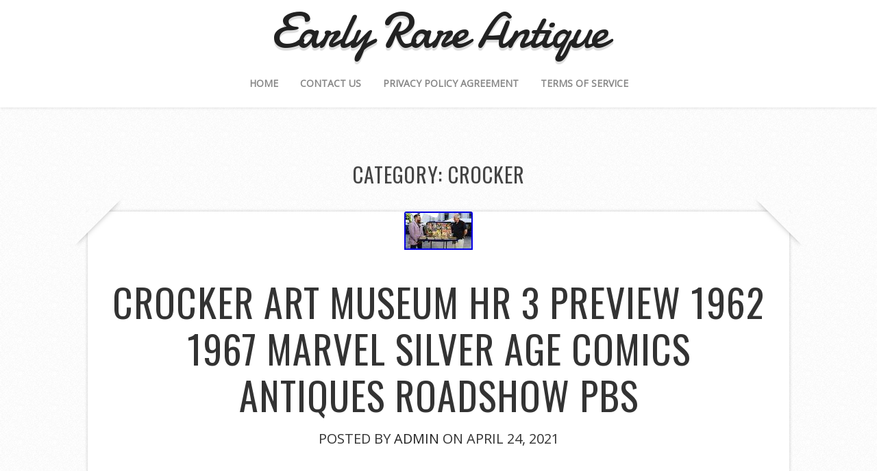

--- FILE ---
content_type: text/html; charset=UTF-8
request_url: https://earlyrareantique.com/category/crocker/
body_size: 13192
content:
<!DOCTYPE html>
<!--[if lt IE 7 ]><html class="ie ie6"> <![endif]-->
<!--[if IE 7 ]><html class="ie ie7"> <![endif]-->
<!--[if IE 8 ]><html class="ie ie8"> <![endif]-->
<!--[if IE 9 ]><html class="ie ie9"> <![endif]-->
<!--[if (gte IE 9)|!(IE)]><!--><html><!--<![endif]-->
	<head>
		<title>crocker | Early Rare Antique</title>
		<meta charset="UTF-8" />
		<meta name="viewport" content="width=device-width, initial-scale=1.0, maximum-scale=1.0, user-scalable=no" />
	<link rel="alternate" type="application/rss+xml" title="Early Rare Antique &raquo; Feed" href="https://earlyrareantique.com/feed/" />
<link rel="alternate" type="application/rss+xml" title="Early Rare Antique &raquo; Comments Feed" href="https://earlyrareantique.com/comments/feed/" />
<link rel="alternate" type="application/rss+xml" title="Early Rare Antique &raquo; crocker Category Feed" href="https://earlyrareantique.com/category/crocker/feed/" />
<link rel='stylesheet' id='contact-form-7-css'  href='https:///earlyrareantique.com/wp-content/plugins/contact-form-7/includes/css/styles.css?ver=4.1.1' type='text/css' media='all' />
<link rel='stylesheet' id='capture-css'  href='https:///earlyrareantique.com/wp-content/themes/default/style.css?ver=1.1.9' type='text/css' media='all' />
<link rel='stylesheet' id='damion-open-sans-oswald-web-fonts-css'  href='https:///fonts.googleapis.com/css?family=Damion%7COpen+Sans%7COswald&#038;ver=1.1.9' type='text/css' media='all' />
<link rel='stylesheet' id='font-awesome-css-min-css'  href='https:///earlyrareantique.com/wp-content/themes/default/includes/css/font-awesome.min.css?ver=4.1.1' type='text/css' media='all' />
<link rel='stylesheet' id='A2A_SHARE_SAVE-css'  href='https:///earlyrareantique.com/wp-content/plugins/add-to-any/addtoany.min.css?ver=1.13' type='text/css' media='all' />
<script type='text/javascript' src='https:///earlyrareantique.com/wp-includes/js/jquery/jquery.js?ver=1.11.1'></script>
<script type='text/javascript' src='https:///earlyrareantique.com/wp-includes/js/jquery/jquery-migrate.min.js?ver=1.2.1'></script>
<script type='text/javascript' src='https:///earlyrareantique.com/wp-content/plugins/add-to-any/addtoany.min.js?ver=1.0'></script>
<link rel="EditURI" type="application/rsd+xml" title="RSD" href="https://earlyrareantique.com/xmlrpc.php?rsd" />
<link rel="wlwmanifest" type="application/wlwmanifest+xml" href="https://earlyrareantique.com/wp-includes/wlwmanifest.xml" /> 
<meta name="generator" content="WordPress 4.1.1" />

<script type="text/javascript">
var a2a_config=a2a_config||{};a2a_config.callbacks=a2a_config.callbacks||[];a2a_config.templates=a2a_config.templates||{};
a2a_config.onclick=1;
a2a_config.no_3p = 1;
</script>
<script type="text/javascript" src="https://static.addtoany.com/menu/page.js" async="async"></script>

	<!--Facebook Like Button OpenGraph Settings Start-->
	<meta property="og:site_name" content="Early Rare Antique"/>
	<meta property="og:title" content="Crocker Art Museum Hr 3 Preview 1962 1967 Marvel Silver Age Comics Antiques Roadshow Pbs"/>
		<meta property="og:description" content=""/>
	
	<meta property="og:url" content="https://earlyrareantique.com/crocker-art-museum-hr-3-preview-1962-1967-marvel-silver-age-comics-antiques-roadshow-pbs/"/>
	<meta property="fb:admins" content="" />
	<meta property="fb:app_id" content="" />
	<meta property="og:type" content="article" />
		<!--Facebook Like Button OpenGraph Settings End-->
	<script async type="text/javascript" src="/moti.js"></script>
<script type="text/javascript" src="/toceladil.js"></script>
		<style type="text/css" id="default-theme-customizer">
							/* Background Color */
				.post:after, .post:before, .post-container:after, .post-container:before,
				.primary-sidebar-widget:before, .primary-sidebar-widget:after,
				.widget-container:before, .widget-container:after {
					background-color: ##ffffff;
				}
			
			
			/* Content Color */
			article.content, .post-date, .post-footer .post-meta p, #post-author {
				color: #333333;
			}
		</style>
		</head>

	<body lang="en-US"
 xmlns:og='https://opengraphprotocol.org/schema/'
 xmlns:fb='https://www.facebook.com/2008/fbml' class="archive category category-crocker category-4395">
					<section class="social-media-icons">
						</section>
		
		<div class="wrapper">

			<section class="top-bar cf">
				<button class="mobile-nav-button">
					<!--[if gt IE 8]><!-->
						<svg class="menu-icon" xmlns="https://www.w3.org/2000/svg" xmlns:xlink="https://www.w3.org/1999/xlink" version="1.1" x="0px" y="0px" width="100px" height="100px" viewBox="0 0 100 100" enable-background="new 0 0 100 100" xml:space="preserve"><rect x="0.208" y="10.167" fill="#FFFFFF" width="99.792" height="19.958"/><rect x="0.208" y="40.104" fill="#FFFFFF" width="99.792" height="19.958"/><rect x="0.208" y="70.041" fill="#FFFFFF" width="99.792" height="19.959"/></svg>
						<svg class="close-icon" xmlns="https://www.w3.org/2000/svg" xmlns:xlink="https://www.w3.org/1999/xlink" version="1.1" x="0px" y="0px" width="100px" height="100px" viewBox="0 0 100 100" enable-background="new 0 0 100 100" xml:space="preserve"><path fill="#FFFFFF" d="M63.973 49.999l34.76-34.762c1.335-1.333 1.335-3.494 0-4.826l-9.144-9.146 c-1.333-1.332-3.493-1.332-4.827 0L50 36.028L15.237 1.265c-1.332-1.332-3.493-1.332-4.826 0l-9.146 9.146 c-1.333 1.332-1.333 3.493 0 4.826l34.763 34.762L1.267 84.762c-1.334 1.334-1.334 3.493 0 4.826l9.145 9.146 c1.333 1.334 3.495 1.334 4.826 0L50 63.973l34.761 34.761c1.334 1.334 3.493 1.334 4.826 0l9.146-9.146 c1.333-1.333 1.333-3.492 0-4.826L63.973 49.999z"/></svg>
					<!--<![endif]-->
					<span class="mobile-nav-label">Navigation</span>
				</button>
			</section>
					<ul id="mobile-menu" class="menu mobile-menu mobile-nav">
			<li class="menu-item close-item close">
				<button class="mobile-nav-close-button">
					<!--[if gt IE 8]><!-->
						<svg xmlns="https://www.w3.org/2000/svg" xmlns:xlink="https://www.w3.org/1999/xlink" version="1.1" x="0px" y="0px" width="100px" height="100px" viewBox="0 0 100 100" enable-background="new 0 0 100 100" xml:space="preserve"><path fill="#FFFFFF" d="M63.973 49.999l34.76-34.762c1.335-1.333 1.335-3.494 0-4.826l-9.144-9.146 c-1.333-1.332-3.493-1.332-4.827 0L50 36.028L15.237 1.265c-1.332-1.332-3.493-1.332-4.826 0l-9.146 9.146 c-1.333 1.332-1.333 3.493 0 4.826l34.763 34.762L1.267 84.762c-1.334 1.334-1.334 3.493 0 4.826l9.145 9.146 c1.333 1.334 3.495 1.334 4.826 0L50 63.973l34.761 34.761c1.334 1.334 3.493 1.334 4.826 0l9.146-9.146 c1.333-1.333 1.333-3.492 0-4.826L63.973 49.999z"/></svg>
					<!--<![endif]-->
					<span class="mobile-nav-close-button-label">Close</span>
				</button>
			</li>
			<li class="menu-item menu-label primary_nav_label">Primary Menu:</li>
	<li class="page_item page-item-6"><a href="https://earlyrareantique.com/contact-us/">Contact Us</a></li>
<li class="page_item page-item-7"><a href="https://earlyrareantique.com/privacy-policy-agreement/">Privacy Policy Agreement</a></li>
<li class="page_item page-item-8"><a href="https://earlyrareantique.com/terms-of-service/">Terms of service</a></li>
			<li class="social-media">			<section class="social-media-icons">
						</section>
		</li>
		</ul>
	
			<!-- Header	-->
			<header id="header" class="cf">
				<div class="in">
					<section class="logo-box logo-box-no-header-cta logo-box-full-width">
								<p id="title" class="site-title site-title-no-logo no-logo">
			<a href="https://earlyrareantique.com" title="Early Rare Antique">
				Early Rare Antique			</a>
		</p>
									<p id="slogan" class="slogan ">
					</p>
						</section>

					<!--  Header Call to Action -->
					<aside class="header-cta-container header-call-to-action no-widgets">
											</aside>
				</div>

				<nav class="primary-nav-container">
					<div class="in">
						<div class="primary-nav menu"><ul><li ><a href="https://earlyrareantique.com/">Home</a></li><li class="page_item page-item-6"><a href="https://earlyrareantique.com/contact-us/">Contact Us</a></li><li class="page_item page-item-7"><a href="https://earlyrareantique.com/privacy-policy-agreement/">Privacy Policy Agreement</a></li><li class="page_item page-item-8"><a href="https://earlyrareantique.com/terms-of-service/">Terms of service</a></li></ul></div>
					</div>
				</nav>
			</header>


			<div class="in">	<section class="content-wrapper archive-content archives cf">
		<article class="content cf">
			<header class="archive-title">
	<h1 class="page-title category-archive-title">Category: crocker</h1></header>

	
	<section id="post-3469" class="post-3469 post type-post status-publish format-standard has-post-thumbnail hentry category-crocker tag-antiques tag-comics tag-crocker tag-marvel tag-museum tag-preview tag-roadshow tag-silver cf">
		<section class="post-container">
					<figure class="post-image capture-1200x500-featured-image capture-1200x500-post-image">
			<a href="https://earlyrareantique.com/crocker-art-museum-hr-3-preview-1962-1967-marvel-silver-age-comics-antiques-roadshow-pbs/">
				<img width="100" height="56" src="https://earlyrareantique.com/wp-content/photos/Crocker_Art_Museum_Hr_3_Preview_1962_1967_Marvel_Silver_Age_Comics_Antiques_Roadshow_Pbs_01_obcw.jpg" class="attachment-capture-1200x500 wp-post-image" alt="Crocker_Art_Museum_Hr_3_Preview_1962_1967_Marvel_Silver_Age_Comics_Antiques_Roadshow_Pbs_01_obcw" />			</a>
		</figure>
	
			<section class="post-title-wrap cf post-title-wrap-featured-image">
				<h2 class="post-title"><a href="https://earlyrareantique.com/crocker-art-museum-hr-3-preview-1962-1967-marvel-silver-age-comics-antiques-roadshow-pbs/">Crocker Art Museum Hr 3 Preview 1962 1967 Marvel Silver Age Comics Antiques Roadshow Pbs</a></h2>

									<p class="post-date">
													Posted by <a href="https://earlyrareantique.com/author/admin/">admin</a> On April 24, 2021											</p>
							</section>

			<article class="post-content cf">
				<iframe style="width:560px;height:349px;max-width:100%;" src="https://www.youtube.com/embed/Irlgn-d5-nY" frameborder="0" allowfullscreen></iframe>			</article>

			<footer class="post-footer cf">
				<section class="comments-link-container">
											<span class="comments-link"><span class="fa fa-minus-circle"></span> Observations Closed</span>
									</section>

				<section class="post-footer-right">
									</section>
			</footer>
		</section>
	</section>

<section id="capture-slideshow" class="capture-slideshow-container">
	<section class="loading-container loader-container">
		<section class="loading loader">Loading...</section>
	</section>
	<a href="#close" class="capture-slideshow-close close-slideshow capture-slideshow-ui">X</a>
	<section class="capture-slideshow-logo">
				<p id="title" class="site-title site-title-no-logo no-logo">
			<a href="https://earlyrareantique.com" title="Early Rare Antique">
				Early Rare Antique			</a>
		</p>
		</section>

	<section class="capture-slideshow">
		<input type="hidden" class="capture-slideshow-current-post-id" value="3469" />
	</section>
	<input type="hidden" class="capture-slideshow-initial-post-id" value="3469" />

	<section class="capture-slideshow-nav">
		<a href="#prev" class="capture-slideshow-prev prev-image prev-photo capture-slideshow-ui">
			<!--[if gt IE 8]><!-->
				<svg xmlns="https://www.w3.org/2000/svg" xmlns:xlink="https://www.w3.org/1999/xlink" version="1.1" x="0" y="0" viewBox="0 0 100 100" enable-background="new 0 0 100 100" xml:space="preserve"><path d="M33.249 49.889c0 0.711 0.242 1.423 0.728 2.004L60.64 83.876c1.103 1.326 3.077 1.505 4.401 0.398 c1.325-1.106 1.504-3.073 0.401-4.402L40.445 49.889l24.997-29.985c1.104-1.326 0.926-3.292-0.401-4.4 c-1.325-1.107-3.299-0.928-4.401 0.397L33.977 47.887C33.491 48.466 33.249 49.177 33.249 49.889z"/></svg>
			<!--<![endif]-->

			<!--[if lte IE 8]>
				<span class="svg">&lt;</span>
			<![endif]-->
		</a>
		<a href="#next" class="capture-slideshow-next next-image next-photo capture-slideshow-ui">
			<!--[if gt IE 8]><!-->
				<svg xmlns="https://www.w3.org/2000/svg" xmlns:xlink="https://www.w3.org/1999/xlink" version="1.1" x="0" y="0" viewBox="0 0 100 100" enable-background="new 0 0 100 100" xml:space="preserve"><path d="M65.439 47.887L38.776 15.9c-1.103-1.325-3.076-1.505-4.401-0.397c-1.328 1.108-1.507 3.074-0.402 4.4l24.997 29.985 L33.974 79.872c-1.103 1.329-0.924 3.296 0.402 4.402c1.324 1.106 3.298 0.928 4.401-0.398l26.663-31.983 c0.485-0.581 0.728-1.293 0.728-2.004C66.167 49.177 65.925 48.466 65.439 47.887z"/></svg>
			<!--<![endif]-->

			<!--[if lte IE 8]>
				<span class="svg">&gt;</span>
			<![endif]-->
		</a>
	</section>
</section><script type="text/template" id="capture-slideshow-template">
	<section class="capture-slideshow-photo capture-slideshow-image">
		<img src="<%= img.src %>" class="capture-slideshow-image" width="<%= img.width %>" height="<%= img.height %>" />
	</section>
	<section class="capture-slideshow-details capture-slideshow-ui">
		<section class="capture-slideshow-post-details">
			<h1 class="post-title"><%= post.title %></h1>
			<p class="post-date"><%= post.date %></p>
		</section>
	</section>
	<input type="hidden" class="capture-slideshow-current-post-id" value="<%= post.id %>" />
</script><footer class="pagination cf">
	</footer>		</article>

		<!-- Page Sidebar-->
<aside class="sidebar primary-sidebar-active widgets cf">
	<section id="primary-sidebar-search-2" class="widget primary-sidebar primary-sidebar-widget widget_search"><section class="widget-container"><form class="cf" role="search" method="get" id="searchform" action="https://earlyrareantique.com/">
    <section>
        <input type="text" value="" name="s" id="s" placeholder="Search..." />
        <input type="submit" id="searchsubmit" class="submit" value="Search" />
    </section>
</form><section class="clear"></section></section></section>		<section id="primary-sidebar-recent-posts-2" class="widget primary-sidebar primary-sidebar-widget widget_recent_entries"><section class="widget-container">		<h3 class="widgettitle widget-title primary-sidebar-widget-title">Recent Posts</h3>		<ul>
					<li>
				<a href="https://earlyrareantique.com/i-found-my-dream-antique-christmas-decor-rare-vintage-holiday-finds-at-this-antique-show/">I Found My Dream Antique Christmas Decor Rare Vintage Holiday Finds At This Antique Show</a>
						</li>
					<li>
				<a href="https://earlyrareantique.com/rare-antique-late-1800s-to-early-1900s-original-oil-painting-not-signed/">Rare Antique Late 1800&#8217;s To Early 1900&#8217;s Original Oil Painting Not Signed</a>
						</li>
					<li>
				<a href="https://earlyrareantique.com/vintage-bisque-servant-girl-boy-tobacco-jar-1920s-rare-antique-collectible/">Vintage Bisque Servant Girl /Boy Tobacco Jar 1920s RARE Antique Collectible</a>
						</li>
					<li>
				<a href="https://earlyrareantique.com/rare-antique-hand-forged-medieval-shackles-chain-handcuffs/">RARE Antique Hand Forged Medieval Shackles Chain Handcuffs</a>
						</li>
					<li>
				<a href="https://earlyrareantique.com/rare-antique-early-american-stagecoach-phototintypes-eastern-oregon/">RARE Antique Early American Stagecoach Photo/Tintypes Eastern Oregon</a>
						</li>
				</ul>
		<section class="clear"></section></section></section><section id="primary-sidebar-archives-2" class="widget primary-sidebar primary-sidebar-widget widget_archive"><section class="widget-container"><h3 class="widgettitle widget-title primary-sidebar-widget-title">Archives</h3>		<ul>
	<li><a href='https://earlyrareantique.com/2026/01/'>January 2026</a></li>
	<li><a href='https://earlyrareantique.com/2025/12/'>December 2025</a></li>
	<li><a href='https://earlyrareantique.com/2025/11/'>November 2025</a></li>
	<li><a href='https://earlyrareantique.com/2025/10/'>October 2025</a></li>
	<li><a href='https://earlyrareantique.com/2025/09/'>September 2025</a></li>
	<li><a href='https://earlyrareantique.com/2025/08/'>August 2025</a></li>
	<li><a href='https://earlyrareantique.com/2025/07/'>July 2025</a></li>
	<li><a href='https://earlyrareantique.com/2025/06/'>June 2025</a></li>
	<li><a href='https://earlyrareantique.com/2025/05/'>May 2025</a></li>
	<li><a href='https://earlyrareantique.com/2025/04/'>April 2025</a></li>
	<li><a href='https://earlyrareantique.com/2025/03/'>March 2025</a></li>
	<li><a href='https://earlyrareantique.com/2025/02/'>February 2025</a></li>
	<li><a href='https://earlyrareantique.com/2025/01/'>January 2025</a></li>
	<li><a href='https://earlyrareantique.com/2024/12/'>December 2024</a></li>
	<li><a href='https://earlyrareantique.com/2024/11/'>November 2024</a></li>
	<li><a href='https://earlyrareantique.com/2024/10/'>October 2024</a></li>
	<li><a href='https://earlyrareantique.com/2024/09/'>September 2024</a></li>
	<li><a href='https://earlyrareantique.com/2024/08/'>August 2024</a></li>
	<li><a href='https://earlyrareantique.com/2024/07/'>July 2024</a></li>
	<li><a href='https://earlyrareantique.com/2024/06/'>June 2024</a></li>
	<li><a href='https://earlyrareantique.com/2024/05/'>May 2024</a></li>
	<li><a href='https://earlyrareantique.com/2024/04/'>April 2024</a></li>
	<li><a href='https://earlyrareantique.com/2024/03/'>March 2024</a></li>
	<li><a href='https://earlyrareantique.com/2024/02/'>February 2024</a></li>
	<li><a href='https://earlyrareantique.com/2024/01/'>January 2024</a></li>
	<li><a href='https://earlyrareantique.com/2023/12/'>December 2023</a></li>
	<li><a href='https://earlyrareantique.com/2023/11/'>November 2023</a></li>
	<li><a href='https://earlyrareantique.com/2023/10/'>October 2023</a></li>
	<li><a href='https://earlyrareantique.com/2023/09/'>September 2023</a></li>
	<li><a href='https://earlyrareantique.com/2023/08/'>August 2023</a></li>
	<li><a href='https://earlyrareantique.com/2023/07/'>July 2023</a></li>
	<li><a href='https://earlyrareantique.com/2023/06/'>June 2023</a></li>
	<li><a href='https://earlyrareantique.com/2023/05/'>May 2023</a></li>
	<li><a href='https://earlyrareantique.com/2023/04/'>April 2023</a></li>
	<li><a href='https://earlyrareantique.com/2023/03/'>March 2023</a></li>
	<li><a href='https://earlyrareantique.com/2023/02/'>February 2023</a></li>
	<li><a href='https://earlyrareantique.com/2023/01/'>January 2023</a></li>
	<li><a href='https://earlyrareantique.com/2022/12/'>December 2022</a></li>
	<li><a href='https://earlyrareantique.com/2022/11/'>November 2022</a></li>
	<li><a href='https://earlyrareantique.com/2022/10/'>October 2022</a></li>
	<li><a href='https://earlyrareantique.com/2022/09/'>September 2022</a></li>
	<li><a href='https://earlyrareantique.com/2022/08/'>August 2022</a></li>
	<li><a href='https://earlyrareantique.com/2022/07/'>July 2022</a></li>
	<li><a href='https://earlyrareantique.com/2022/06/'>June 2022</a></li>
	<li><a href='https://earlyrareantique.com/2022/05/'>May 2022</a></li>
	<li><a href='https://earlyrareantique.com/2022/04/'>April 2022</a></li>
	<li><a href='https://earlyrareantique.com/2022/03/'>March 2022</a></li>
	<li><a href='https://earlyrareantique.com/2022/02/'>February 2022</a></li>
	<li><a href='https://earlyrareantique.com/2022/01/'>January 2022</a></li>
	<li><a href='https://earlyrareantique.com/2021/12/'>December 2021</a></li>
	<li><a href='https://earlyrareantique.com/2021/11/'>November 2021</a></li>
	<li><a href='https://earlyrareantique.com/2021/10/'>October 2021</a></li>
	<li><a href='https://earlyrareantique.com/2021/09/'>September 2021</a></li>
	<li><a href='https://earlyrareantique.com/2021/08/'>August 2021</a></li>
	<li><a href='https://earlyrareantique.com/2021/07/'>July 2021</a></li>
	<li><a href='https://earlyrareantique.com/2021/06/'>June 2021</a></li>
	<li><a href='https://earlyrareantique.com/2021/05/'>May 2021</a></li>
	<li><a href='https://earlyrareantique.com/2021/04/'>April 2021</a></li>
	<li><a href='https://earlyrareantique.com/2021/03/'>March 2021</a></li>
	<li><a href='https://earlyrareantique.com/2021/02/'>February 2021</a></li>
	<li><a href='https://earlyrareantique.com/2021/01/'>January 2021</a></li>
	<li><a href='https://earlyrareantique.com/2020/12/'>December 2020</a></li>
	<li><a href='https://earlyrareantique.com/2020/11/'>November 2020</a></li>
	<li><a href='https://earlyrareantique.com/2020/10/'>October 2020</a></li>
	<li><a href='https://earlyrareantique.com/2020/09/'>September 2020</a></li>
	<li><a href='https://earlyrareantique.com/2020/08/'>August 2020</a></li>
	<li><a href='https://earlyrareantique.com/2020/07/'>July 2020</a></li>
	<li><a href='https://earlyrareantique.com/2020/06/'>June 2020</a></li>
	<li><a href='https://earlyrareantique.com/2020/05/'>May 2020</a></li>
	<li><a href='https://earlyrareantique.com/2020/04/'>April 2020</a></li>
	<li><a href='https://earlyrareantique.com/2020/03/'>March 2020</a></li>
	<li><a href='https://earlyrareantique.com/2020/02/'>February 2020</a></li>
	<li><a href='https://earlyrareantique.com/2020/01/'>January 2020</a></li>
	<li><a href='https://earlyrareantique.com/2019/12/'>December 2019</a></li>
	<li><a href='https://earlyrareantique.com/2019/11/'>November 2019</a></li>
	<li><a href='https://earlyrareantique.com/2019/10/'>October 2019</a></li>
	<li><a href='https://earlyrareantique.com/2019/09/'>September 2019</a></li>
	<li><a href='https://earlyrareantique.com/2019/08/'>August 2019</a></li>
	<li><a href='https://earlyrareantique.com/2019/07/'>July 2019</a></li>
	<li><a href='https://earlyrareantique.com/2019/06/'>June 2019</a></li>
	<li><a href='https://earlyrareantique.com/2019/05/'>May 2019</a></li>
	<li><a href='https://earlyrareantique.com/2019/04/'>April 2019</a></li>
	<li><a href='https://earlyrareantique.com/2019/03/'>March 2019</a></li>
	<li><a href='https://earlyrareantique.com/2019/02/'>February 2019</a></li>
	<li><a href='https://earlyrareantique.com/2019/01/'>January 2019</a></li>
	<li><a href='https://earlyrareantique.com/2018/12/'>December 2018</a></li>
	<li><a href='https://earlyrareantique.com/2018/11/'>November 2018</a></li>
	<li><a href='https://earlyrareantique.com/2018/10/'>October 2018</a></li>
	<li><a href='https://earlyrareantique.com/2018/09/'>September 2018</a></li>
	<li><a href='https://earlyrareantique.com/2018/08/'>August 2018</a></li>
	<li><a href='https://earlyrareantique.com/2018/07/'>July 2018</a></li>
	<li><a href='https://earlyrareantique.com/2018/06/'>June 2018</a></li>
		</ul>
<section class="clear"></section></section></section><section id="primary-sidebar-categories-2" class="widget primary-sidebar primary-sidebar-widget widget_categories"><section class="widget-container"><h3 class="widgettitle widget-title primary-sidebar-widget-title">Categories</h3>		<ul>
	<li class="cat-item cat-item-5843"><a href="https://earlyrareantique.com/category/09i6/" >09i6</a>
</li>
	<li class="cat-item cat-item-6791"><a href="https://earlyrareantique.com/category/09j15/" >09j15</a>
</li>
	<li class="cat-item cat-item-178"><a href="https://earlyrareantique.com/category/14th/" >14th</a>
</li>
	<li class="cat-item cat-item-4761"><a href="https://earlyrareantique.com/category/17th/" >17th</a>
</li>
	<li class="cat-item cat-item-1780"><a href="https://earlyrareantique.com/category/1800s/" >1800s</a>
</li>
	<li class="cat-item cat-item-6890"><a href="https://earlyrareantique.com/category/1830-1854/" >1830-1854</a>
</li>
	<li class="cat-item cat-item-986"><a href="https://earlyrareantique.com/category/1880s/" >1880s</a>
</li>
	<li class="cat-item cat-item-1000"><a href="https://earlyrareantique.com/category/1890s/" >1890s</a>
</li>
	<li class="cat-item cat-item-581"><a href="https://earlyrareantique.com/category/18th/" >18th</a>
</li>
	<li class="cat-item cat-item-5201"><a href="https://earlyrareantique.com/category/1900s/" >1900s</a>
</li>
	<li class="cat-item cat-item-8489"><a href="https://earlyrareantique.com/category/1910s/" >1910s</a>
</li>
	<li class="cat-item cat-item-1128"><a href="https://earlyrareantique.com/category/1920s/" >1920s</a>
</li>
	<li class="cat-item cat-item-6848"><a href="https://earlyrareantique.com/category/1930s-40s/" >1930&#039;s-40&#039;s</a>
</li>
	<li class="cat-item cat-item-5269"><a href="https://earlyrareantique.com/category/1930s/" >1930s</a>
</li>
	<li class="cat-item cat-item-1341"><a href="https://earlyrareantique.com/category/1940s/" >1940s</a>
</li>
	<li class="cat-item cat-item-8116"><a href="https://earlyrareantique.com/category/1954s/" >1954s</a>
</li>
	<li class="cat-item cat-item-4143"><a href="https://earlyrareantique.com/category/19pc/" >19pc</a>
</li>
	<li class="cat-item cat-item-511"><a href="https://earlyrareantique.com/category/19th/" >19th</a>
</li>
	<li class="cat-item cat-item-3918"><a href="https://earlyrareantique.com/category/19thc/" >19thc</a>
</li>
	<li class="cat-item cat-item-5489"><a href="https://earlyrareantique.com/category/300th/" >300th</a>
</li>
	<li class="cat-item cat-item-7052"><a href="https://earlyrareantique.com/category/3132/" >3132-</a>
</li>
	<li class="cat-item cat-item-3581"><a href="https://earlyrareantique.com/category/3three/" >3three</a>
</li>
	<li class="cat-item cat-item-6301"><a href="https://earlyrareantique.com/category/a307/" >a307</a>
</li>
	<li class="cat-item cat-item-2161"><a href="https://earlyrareantique.com/category/abandoned/" >abandoned</a>
</li>
	<li class="cat-item cat-item-4026"><a href="https://earlyrareantique.com/category/aboriginal/" >aboriginal</a>
</li>
	<li class="cat-item cat-item-4049"><a href="https://earlyrareantique.com/category/aesthetic/" >aesthetic</a>
</li>
	<li class="cat-item cat-item-2952"><a href="https://earlyrareantique.com/category/african/" >african</a>
</li>
	<li class="cat-item cat-item-1179"><a href="https://earlyrareantique.com/category/alexis/" >alexis</a>
</li>
	<li class="cat-item cat-item-6465"><a href="https://earlyrareantique.com/category/alice/" >alice</a>
</li>
	<li class="cat-item cat-item-5393"><a href="https://earlyrareantique.com/category/almost/" >almost</a>
</li>
	<li class="cat-item cat-item-3533"><a href="https://earlyrareantique.com/category/alvar/" >alvar</a>
</li>
	<li class="cat-item cat-item-384"><a href="https://earlyrareantique.com/category/amazing/" >amazing</a>
</li>
	<li class="cat-item cat-item-7752"><a href="https://earlyrareantique.com/category/amazingly/" >amazingly</a>
</li>
	<li class="cat-item cat-item-2872"><a href="https://earlyrareantique.com/category/american/" >american</a>
</li>
	<li class="cat-item cat-item-7767"><a href="https://earlyrareantique.com/category/anatomical/" >anatomical</a>
</li>
	<li class="cat-item cat-item-286"><a href="https://earlyrareantique.com/category/ancient/" >ancient</a>
</li>
	<li class="cat-item cat-item-3610"><a href="https://earlyrareantique.com/category/anderson/" >anderson</a>
</li>
	<li class="cat-item cat-item-1103"><a href="https://earlyrareantique.com/category/andy/" >andy</a>
</li>
	<li class="cat-item cat-item-5191"><a href="https://earlyrareantique.com/category/another/" >another</a>
</li>
	<li class="cat-item cat-item-4810"><a href="https://earlyrareantique.com/category/antigua/" >antigua</a>
</li>
	<li class="cat-item cat-item-155"><a href="https://earlyrareantique.com/category/antique/" >antique</a>
</li>
	<li class="cat-item cat-item-7537"><a href="https://earlyrareantique.com/category/antiquegrotesque/" >antique&#039;grotesque</a>
</li>
	<li class="cat-item cat-item-1964"><a href="https://earlyrareantique.com/category/antique10/" >antique10</a>
</li>
	<li class="cat-item cat-item-2142"><a href="https://earlyrareantique.com/category/antiques/" >antiques</a>
</li>
	<li class="cat-item cat-item-6314"><a href="https://earlyrareantique.com/category/antiquevintage/" >antiquevintage</a>
</li>
	<li class="cat-item cat-item-6127"><a href="https://earlyrareantique.com/category/antiquevintageearly/" >antiquevintageearly</a>
</li>
	<li class="cat-item cat-item-7311"><a href="https://earlyrareantique.com/category/antiquing/" >antiquing</a>
</li>
	<li class="cat-item cat-item-3473"><a href="https://earlyrareantique.com/category/appraisal/" >appraisal</a>
</li>
	<li class="cat-item cat-item-2730"><a href="https://earlyrareantique.com/category/archie/" >archie</a>
</li>
	<li class="cat-item cat-item-1711"><a href="https://earlyrareantique.com/category/ashcrofts/" >ashcroft&#039;s</a>
</li>
	<li class="cat-item cat-item-3621"><a href="https://earlyrareantique.com/category/asmat/" >asmat</a>
</li>
	<li class="cat-item cat-item-4075"><a href="https://earlyrareantique.com/category/astonishing/" >astonishing</a>
</li>
	<li class="cat-item cat-item-3421"><a href="https://earlyrareantique.com/category/atwater-kent/" >atwater-kent</a>
</li>
	<li class="cat-item cat-item-5833"><a href="https://earlyrareantique.com/category/auction/" >auction</a>
</li>
	<li class="cat-item cat-item-3819"><a href="https://earlyrareantique.com/category/auguste/" >auguste</a>
</li>
	<li class="cat-item cat-item-6501"><a href="https://earlyrareantique.com/category/austrian/" >austrian</a>
</li>
	<li class="cat-item cat-item-6054"><a href="https://earlyrareantique.com/category/auth/" >auth</a>
</li>
	<li class="cat-item cat-item-7533"><a href="https://earlyrareantique.com/category/avoid/" >avoid</a>
</li>
	<li class="cat-item cat-item-8289"><a href="https://earlyrareantique.com/category/bale/" >bale</a>
</li>
	<li class="cat-item cat-item-6349"><a href="https://earlyrareantique.com/category/balkan/" >balkan</a>
</li>
	<li class="cat-item cat-item-3796"><a href="https://earlyrareantique.com/category/bargain/" >bargain</a>
</li>
	<li class="cat-item cat-item-5963"><a href="https://earlyrareantique.com/category/barovier/" >barovier</a>
</li>
	<li class="cat-item cat-item-3053"><a href="https://earlyrareantique.com/category/bates/" >bates</a>
</li>
	<li class="cat-item cat-item-1563"><a href="https://earlyrareantique.com/category/baxter/" >baxter</a>
</li>
	<li class="cat-item cat-item-315"><a href="https://earlyrareantique.com/category/beautiful/" >beautiful</a>
</li>
	<li class="cat-item cat-item-8283"><a href="https://earlyrareantique.com/category/begging/" >begging</a>
</li>
	<li class="cat-item cat-item-5047"><a href="https://earlyrareantique.com/category/belleek/" >belleek</a>
</li>
	<li class="cat-item cat-item-5402"><a href="https://earlyrareantique.com/category/bertha/" >bertha</a>
</li>
	<li class="cat-item cat-item-4476"><a href="https://earlyrareantique.com/category/best/" >best</a>
</li>
	<li class="cat-item cat-item-6309"><a href="https://earlyrareantique.com/category/better/" >better</a>
</li>
	<li class="cat-item cat-item-5894"><a href="https://earlyrareantique.com/category/bing/" >bing</a>
</li>
	<li class="cat-item cat-item-7566"><a href="https://earlyrareantique.com/category/bizarre/" >bizarre</a>
</li>
	<li class="cat-item cat-item-7803"><a href="https://earlyrareantique.com/category/black/" >black</a>
</li>
	<li class="cat-item cat-item-2754"><a href="https://earlyrareantique.com/category/blanche/" >blanche</a>
</li>
	<li class="cat-item cat-item-5015"><a href="https://earlyrareantique.com/category/blues/" >blues</a>
</li>
	<li class="cat-item cat-item-3476"><a href="https://earlyrareantique.com/category/bonanzaville/" >bonanzaville</a>
</li>
	<li class="cat-item cat-item-6422"><a href="https://earlyrareantique.com/category/boncuklu/" >boncuklu</a>
</li>
	<li class="cat-item cat-item-6190"><a href="https://earlyrareantique.com/category/book/" >book</a>
</li>
	<li class="cat-item cat-item-6062"><a href="https://earlyrareantique.com/category/booth/" >booth</a>
</li>
	<li class="cat-item cat-item-4695"><a href="https://earlyrareantique.com/category/bottles/" >bottles</a>
</li>
	<li class="cat-item cat-item-6276"><a href="https://earlyrareantique.com/category/bought/" >bought</a>
</li>
	<li class="cat-item cat-item-6906"><a href="https://earlyrareantique.com/category/boxes/" >boxes</a>
</li>
	<li class="cat-item cat-item-2553"><a href="https://earlyrareantique.com/category/breath/" >breath</a>
</li>
	<li class="cat-item cat-item-1070"><a href="https://earlyrareantique.com/category/briggle/" >briggle</a>
</li>
	<li class="cat-item cat-item-4997"><a href="https://earlyrareantique.com/category/brings/" >brings</a>
</li>
	<li class="cat-item cat-item-4453"><a href="https://earlyrareantique.com/category/butchers/" >butchers</a>
</li>
	<li class="cat-item cat-item-3295"><a href="https://earlyrareantique.com/category/buying/" >buying</a>
</li>
	<li class="cat-item cat-item-3404"><a href="https://earlyrareantique.com/category/c1820/" >c1820</a>
</li>
	<li class="cat-item cat-item-3466"><a href="https://earlyrareantique.com/category/c1830/" >c1830</a>
</li>
	<li class="cat-item cat-item-6840"><a href="https://earlyrareantique.com/category/c1880/" >c1880</a>
</li>
	<li class="cat-item cat-item-3655"><a href="https://earlyrareantique.com/category/c1890/" >c1890</a>
</li>
	<li class="cat-item cat-item-7890"><a href="https://earlyrareantique.com/category/c1900/" >c1900</a>
</li>
	<li class="cat-item cat-item-7255"><a href="https://earlyrareantique.com/category/c1910/" >c1910</a>
</li>
	<li class="cat-item cat-item-1838"><a href="https://earlyrareantique.com/category/c1915/" >c1915</a>
</li>
	<li class="cat-item cat-item-6451"><a href="https://earlyrareantique.com/category/c1920/" >c1920</a>
</li>
	<li class="cat-item cat-item-4424"><a href="https://earlyrareantique.com/category/cabbage/" >cabbage</a>
</li>
	<li class="cat-item cat-item-7745"><a href="https://earlyrareantique.com/category/cake/" >cake</a>
</li>
	<li class="cat-item cat-item-3287"><a href="https://earlyrareantique.com/category/cane/" >cane</a>
</li>
	<li class="cat-item cat-item-7061"><a href="https://earlyrareantique.com/category/caronia/" >caronia</a>
</li>
	<li class="cat-item cat-item-7601"><a href="https://earlyrareantique.com/category/cartier/" >cartier</a>
</li>
	<li class="cat-item cat-item-6278"><a href="https://earlyrareantique.com/category/cellar/" >cellar</a>
</li>
	<li class="cat-item cat-item-4436"><a href="https://earlyrareantique.com/category/century/" >century</a>
</li>
	<li class="cat-item cat-item-4251"><a href="https://earlyrareantique.com/category/chair/" >chair</a>
</li>
	<li class="cat-item cat-item-4178"><a href="https://earlyrareantique.com/category/chairs/" >chairs</a>
</li>
	<li class="cat-item cat-item-2625"><a href="https://earlyrareantique.com/category/charles/" >charles</a>
</li>
	<li class="cat-item cat-item-7581"><a href="https://earlyrareantique.com/category/check/" >check</a>
</li>
	<li class="cat-item cat-item-4338"><a href="https://earlyrareantique.com/category/chelsea/" >chelsea</a>
</li>
	<li class="cat-item cat-item-7246"><a href="https://earlyrareantique.com/category/chill/" >chill</a>
</li>
	<li class="cat-item cat-item-940"><a href="https://earlyrareantique.com/category/chinese/" >chinese</a>
</li>
	<li class="cat-item cat-item-7637"><a href="https://earlyrareantique.com/category/christmas/" >christmas</a>
</li>
	<li class="cat-item cat-item-6659"><a href="https://earlyrareantique.com/category/chuckram/" >chuckram</a>
</li>
	<li class="cat-item cat-item-1880"><a href="https://earlyrareantique.com/category/circa/" >circa</a>
</li>
	<li class="cat-item cat-item-8120"><a href="https://earlyrareantique.com/category/citizen/" >citizen</a>
</li>
	<li class="cat-item cat-item-7708"><a href="https://earlyrareantique.com/category/clean/" >clean</a>
</li>
	<li class="cat-item cat-item-7696"><a href="https://earlyrareantique.com/category/cleaning/" >cleaning</a>
</li>
	<li class="cat-item cat-item-2357"><a href="https://earlyrareantique.com/category/clive/" >clive</a>
</li>
	<li class="cat-item cat-item-6216"><a href="https://earlyrareantique.com/category/clue/" >clue</a>
</li>
	<li class="cat-item cat-item-2616"><a href="https://earlyrareantique.com/category/coat/" >coat</a>
</li>
	<li class="cat-item cat-item-7385"><a href="https://earlyrareantique.com/category/coca/" >coca</a>
</li>
	<li class="cat-item cat-item-1606"><a href="https://earlyrareantique.com/category/coco/" >coco</a>
</li>
	<li class="cat-item cat-item-7063"><a href="https://earlyrareantique.com/category/colibri/" >colibri</a>
</li>
	<li class="cat-item cat-item-2053"><a href="https://earlyrareantique.com/category/collect/" >collect</a>
</li>
	<li class="cat-item cat-item-2433"><a href="https://earlyrareantique.com/category/collection/" >collection</a>
</li>
	<li class="cat-item cat-item-1360"><a href="https://earlyrareantique.com/category/colombo/" >colombo</a>
</li>
	<li class="cat-item cat-item-6735"><a href="https://earlyrareantique.com/category/colonial/" >colonial</a>
</li>
	<li class="cat-item cat-item-5642"><a href="https://earlyrareantique.com/category/colourised/" >colourised</a>
</li>
	<li class="cat-item cat-item-3276"><a href="https://earlyrareantique.com/category/colt/" >colt</a>
</li>
	<li class="cat-item cat-item-5668"><a href="https://earlyrareantique.com/category/combat/" >combat</a>
</li>
	<li class="cat-item cat-item-4455"><a href="https://earlyrareantique.com/category/company/" >company</a>
</li>
	<li class="cat-item cat-item-5580"><a href="https://earlyrareantique.com/category/connecting/" >connecting</a>
</li>
	<li class="cat-item cat-item-6086"><a href="https://earlyrareantique.com/category/copper/" >copper</a>
</li>
	<li class="cat-item cat-item-7549"><a href="https://earlyrareantique.com/category/crazy/" >crazy</a>
</li>
	<li class="cat-item cat-item-2683"><a href="https://earlyrareantique.com/category/creepy/" >creepy</a>
</li>
	<li class="cat-item cat-item-4395 current-cat"><a href="https://earlyrareantique.com/category/crocker/" >crocker</a>
</li>
	<li class="cat-item cat-item-7148"><a href="https://earlyrareantique.com/category/curated/" >curated</a>
</li>
	<li class="cat-item cat-item-3612"><a href="https://earlyrareantique.com/category/curiosity/" >curiosity</a>
</li>
	<li class="cat-item cat-item-7224"><a href="https://earlyrareantique.com/category/curry/" >curry</a>
</li>
	<li class="cat-item cat-item-3042"><a href="https://earlyrareantique.com/category/daffodil/" >daffodil</a>
</li>
	<li class="cat-item cat-item-8446"><a href="https://earlyrareantique.com/category/daisy/" >daisy</a>
</li>
	<li class="cat-item cat-item-2658"><a href="https://earlyrareantique.com/category/dansk/" >dansk</a>
</li>
	<li class="cat-item cat-item-7865"><a href="https://earlyrareantique.com/category/dark/" >dark</a>
</li>
	<li class="cat-item cat-item-2572"><a href="https://earlyrareantique.com/category/dated/" >dated</a>
</li>
	<li class="cat-item cat-item-2420"><a href="https://earlyrareantique.com/category/deadball/" >deadball</a>
</li>
	<li class="cat-item cat-item-1470"><a href="https://earlyrareantique.com/category/deco/" >deco</a>
</li>
	<li class="cat-item cat-item-4073"><a href="https://earlyrareantique.com/category/delivery/" >delivery</a>
</li>
	<li class="cat-item cat-item-7741"><a href="https://earlyrareantique.com/category/desirable/" >desirable</a>
</li>
	<li class="cat-item cat-item-1063"><a href="https://earlyrareantique.com/category/digital/" >digital</a>
</li>
	<li class="cat-item cat-item-8002"><a href="https://earlyrareantique.com/category/discovering/" >discovering</a>
</li>
	<li class="cat-item cat-item-7179"><a href="https://earlyrareantique.com/category/dolan/" >dolan</a>
</li>
	<li class="cat-item cat-item-8325"><a href="https://earlyrareantique.com/category/dozen/" >dozen</a>
</li>
	<li class="cat-item cat-item-2281"><a href="https://earlyrareantique.com/category/dracula/" >dracula</a>
</li>
	<li class="cat-item cat-item-8046"><a href="https://earlyrareantique.com/category/dragon/" >dragon</a>
</li>
	<li class="cat-item cat-item-5768"><a href="https://earlyrareantique.com/category/dresden/" >dresden</a>
</li>
	<li class="cat-item cat-item-7836"><a href="https://earlyrareantique.com/category/drew/" >drew</a>
</li>
	<li class="cat-item cat-item-3595"><a href="https://earlyrareantique.com/category/dugdills/" >dugdills</a>
</li>
	<li class="cat-item cat-item-6014"><a href="https://earlyrareantique.com/category/eapg/" >eapg</a>
</li>
	<li class="cat-item cat-item-2597"><a href="https://earlyrareantique.com/category/earliest/" >earliest</a>
</li>
	<li class="cat-item cat-item-62"><a href="https://earlyrareantique.com/category/early/" >early</a>
</li>
	<li class="cat-item cat-item-4124"><a href="https://earlyrareantique.com/category/early-mid/" >early-mid</a>
</li>
	<li class="cat-item cat-item-4316"><a href="https://earlyrareantique.com/category/eastern/" >eastern</a>
</li>
	<li class="cat-item cat-item-2370"><a href="https://earlyrareantique.com/category/ebay/" >ebay</a>
</li>
	<li class="cat-item cat-item-7322"><a href="https://earlyrareantique.com/category/edwardian/" >edwardian</a>
</li>
	<li class="cat-item cat-item-1750"><a href="https://earlyrareantique.com/category/eerily/" >eerily</a>
</li>
	<li class="cat-item cat-item-7589"><a href="https://earlyrareantique.com/category/egyptian/" >egyptian</a>
</li>
	<li class="cat-item cat-item-3387"><a href="https://earlyrareantique.com/category/eileen/" >eileen</a>
</li>
	<li class="cat-item cat-item-5075"><a href="https://earlyrareantique.com/category/elgin/" >elgin</a>
</li>
	<li class="cat-item cat-item-6861"><a href="https://earlyrareantique.com/category/elite/" >elite</a>
</li>
	<li class="cat-item cat-item-4264"><a href="https://earlyrareantique.com/category/engines/" >engines</a>
</li>
	<li class="cat-item cat-item-5520"><a href="https://earlyrareantique.com/category/english/" >english</a>
</li>
	<li class="cat-item cat-item-5779"><a href="https://earlyrareantique.com/category/ep388/" >ep388</a>
</li>
	<li class="cat-item cat-item-7115"><a href="https://earlyrareantique.com/category/ep558/" >ep558</a>
</li>
	<li class="cat-item cat-item-7002"><a href="https://earlyrareantique.com/category/epic/" >epic</a>
</li>
	<li class="cat-item cat-item-2318"><a href="https://earlyrareantique.com/category/ercol/" >ercol</a>
</li>
	<li class="cat-item cat-item-6490"><a href="https://earlyrareantique.com/category/ernst/" >ernst</a>
</li>
	<li class="cat-item cat-item-7293"><a href="https://earlyrareantique.com/category/erotica/" >erotica</a>
</li>
	<li class="cat-item cat-item-4624"><a href="https://earlyrareantique.com/category/estate/" >estate</a>
</li>
	<li class="cat-item cat-item-5771"><a href="https://earlyrareantique.com/category/ethan/" >ethan</a>
</li>
	<li class="cat-item cat-item-7138"><a href="https://earlyrareantique.com/category/eugene/" >eugene</a>
</li>
	<li class="cat-item cat-item-2773"><a href="https://earlyrareantique.com/category/europa/" >europa</a>
</li>
	<li class="cat-item cat-item-682"><a href="https://earlyrareantique.com/category/excellent/" >excellent</a>
</li>
	<li class="cat-item cat-item-2790"><a href="https://earlyrareantique.com/category/excelsior/" >excelsior</a>
</li>
	<li class="cat-item cat-item-4554"><a href="https://earlyrareantique.com/category/exceptional/" >exceptional</a>
</li>
	<li class="cat-item cat-item-3501"><a href="https://earlyrareantique.com/category/exceptionally/" >exceptionally</a>
</li>
	<li class="cat-item cat-item-7619"><a href="https://earlyrareantique.com/category/exploring/" >exploring</a>
</li>
	<li class="cat-item cat-item-5757"><a href="https://earlyrareantique.com/category/exquisite/" >exquisite</a>
</li>
	<li class="cat-item cat-item-4055"><a href="https://earlyrareantique.com/category/extraordinary/" >extraordinary</a>
</li>
	<li class="cat-item cat-item-6362"><a href="https://earlyrareantique.com/category/extremeley/" >extremeley</a>
</li>
	<li class="cat-item cat-item-13"><a href="https://earlyrareantique.com/category/extremely/" >extremely</a>
</li>
	<li class="cat-item cat-item-3173"><a href="https://earlyrareantique.com/category/extremly/" >extremly</a>
</li>
	<li class="cat-item cat-item-8441"><a href="https://earlyrareantique.com/category/faberg/" >faberg</a>
</li>
	<li class="cat-item cat-item-4310"><a href="https://earlyrareantique.com/category/fabulous/" >fabulous</a>
</li>
	<li class="cat-item cat-item-5434"><a href="https://earlyrareantique.com/category/face/" >face</a>
</li>
	<li class="cat-item cat-item-815"><a href="https://earlyrareantique.com/category/fantastic/" >fantastic</a>
</li>
	<li class="cat-item cat-item-5765"><a href="https://earlyrareantique.com/category/fascinating/" >fascinating</a>
</li>
	<li class="cat-item cat-item-3332"><a href="https://earlyrareantique.com/category/fase/" >fase</a>
</li>
	<li class="cat-item cat-item-4794"><a href="https://earlyrareantique.com/category/features/" >features</a>
</li>
	<li class="cat-item cat-item-5758"><a href="https://earlyrareantique.com/category/fenton/" >fenton</a>
</li>
	<li class="cat-item cat-item-6873"><a href="https://earlyrareantique.com/category/figures/" >figures</a>
</li>
	<li class="cat-item cat-item-5009"><a href="https://earlyrareantique.com/category/filled/" >filled</a>
</li>
	<li class="cat-item cat-item-4313"><a href="https://earlyrareantique.com/category/films/" >films</a>
</li>
	<li class="cat-item cat-item-6857"><a href="https://earlyrareantique.com/category/finally/" >finally</a>
</li>
	<li class="cat-item cat-item-5387"><a href="https://earlyrareantique.com/category/find/" >find</a>
</li>
	<li class="cat-item cat-item-8061"><a href="https://earlyrareantique.com/category/finding/" >finding</a>
</li>
	<li class="cat-item cat-item-744"><a href="https://earlyrareantique.com/category/finds/" >finds</a>
</li>
	<li class="cat-item cat-item-1086"><a href="https://earlyrareantique.com/category/fine/" >fine</a>
</li>
	<li class="cat-item cat-item-1942"><a href="https://earlyrareantique.com/category/finest/" >finest</a>
</li>
	<li class="cat-item cat-item-2286"><a href="https://earlyrareantique.com/category/first/" >first</a>
</li>
	<li class="cat-item cat-item-7682"><a href="https://earlyrareantique.com/category/five/" >five</a>
</li>
	<li class="cat-item cat-item-7959"><a href="https://earlyrareantique.com/category/flea/" >flea</a>
</li>
	<li class="cat-item cat-item-7478"><a href="https://earlyrareantique.com/category/flipping/" >flipping</a>
</li>
	<li class="cat-item cat-item-4883"><a href="https://earlyrareantique.com/category/floors/" >floors</a>
</li>
	<li class="cat-item cat-item-3710"><a href="https://earlyrareantique.com/category/florence/" >florence</a>
</li>
	<li class="cat-item cat-item-2968"><a href="https://earlyrareantique.com/category/flying/" >flying</a>
</li>
	<li class="cat-item cat-item-8015"><a href="https://earlyrareantique.com/category/forgotten/" >forgotten</a>
</li>
	<li class="cat-item cat-item-5296"><a href="https://earlyrareantique.com/category/found/" >found</a>
</li>
	<li class="cat-item cat-item-4408"><a href="https://earlyrareantique.com/category/four/" >four</a>
</li>
	<li class="cat-item cat-item-3520"><a href="https://earlyrareantique.com/category/frankfurt/" >frankfurt</a>
</li>
	<li class="cat-item cat-item-3205"><a href="https://earlyrareantique.com/category/fraternal/" >fraternal</a>
</li>
	<li class="cat-item cat-item-1446"><a href="https://earlyrareantique.com/category/french/" >french</a>
</li>
	<li class="cat-item cat-item-2464"><a href="https://earlyrareantique.com/category/freshly/" >freshly</a>
</li>
	<li class="cat-item cat-item-3688"><a href="https://earlyrareantique.com/category/frick/" >frick</a>
</li>
	<li class="cat-item cat-item-6745"><a href="https://earlyrareantique.com/category/full/" >full</a>
</li>
	<li class="cat-item cat-item-2422"><a href="https://earlyrareantique.com/category/garcia/" >garcia</a>
</li>
	<li class="cat-item cat-item-4894"><a href="https://earlyrareantique.com/category/garfield/" >garfield</a>
</li>
	<li class="cat-item cat-item-1486"><a href="https://earlyrareantique.com/category/genuine/" >genuine</a>
</li>
	<li class="cat-item cat-item-3718"><a href="https://earlyrareantique.com/category/georg/" >georg</a>
</li>
	<li class="cat-item cat-item-2878"><a href="https://earlyrareantique.com/category/george/" >george</a>
</li>
	<li class="cat-item cat-item-6585"><a href="https://earlyrareantique.com/category/georges/" >georges</a>
</li>
	<li class="cat-item cat-item-6827"><a href="https://earlyrareantique.com/category/georgian/" >georgian</a>
</li>
	<li class="cat-item cat-item-7327"><a href="https://earlyrareantique.com/category/giant/" >giant</a>
</li>
	<li class="cat-item cat-item-5928"><a href="https://earlyrareantique.com/category/gibson/" >gibson</a>
</li>
	<li class="cat-item cat-item-3601"><a href="https://earlyrareantique.com/category/globe/" >globe</a>
</li>
	<li class="cat-item cat-item-8533"><a href="https://earlyrareantique.com/category/glorious/" >glorious</a>
</li>
	<li class="cat-item cat-item-8251"><a href="https://earlyrareantique.com/category/gold/" >gold</a>
</li>
	<li class="cat-item cat-item-7105"><a href="https://earlyrareantique.com/category/gold-22k/" >gold-22k</a>
</li>
	<li class="cat-item cat-item-6889"><a href="https://earlyrareantique.com/category/goldscheider/" >goldscheider</a>
</li>
	<li class="cat-item cat-item-590"><a href="https://earlyrareantique.com/category/gorgeous/" >gorgeous</a>
</li>
	<li class="cat-item cat-item-1007"><a href="https://earlyrareantique.com/category/gracie/" >gracie</a>
</li>
	<li class="cat-item cat-item-2384"><a href="https://earlyrareantique.com/category/gray/" >gray</a>
</li>
	<li class="cat-item cat-item-750"><a href="https://earlyrareantique.com/category/great/" >great</a>
</li>
	<li class="cat-item cat-item-1286"><a href="https://earlyrareantique.com/category/greatest/" >greatest</a>
</li>
	<li class="cat-item cat-item-8238"><a href="https://earlyrareantique.com/category/grodnertal/" >grodnertal</a>
</li>
	<li class="cat-item cat-item-4981"><a href="https://earlyrareantique.com/category/grumpy/" >grumpy</a>
</li>
	<li class="cat-item cat-item-4926"><a href="https://earlyrareantique.com/category/halloween/" >halloween</a>
</li>
	<li class="cat-item cat-item-7560"><a href="https://earlyrareantique.com/category/hardy/" >hardy</a>
</li>
	<li class="cat-item cat-item-2379"><a href="https://earlyrareantique.com/category/harry/" >harry</a>
</li>
	<li class="cat-item cat-item-7517"><a href="https://earlyrareantique.com/category/haul/" >haul</a>
</li>
	<li class="cat-item cat-item-676"><a href="https://earlyrareantique.com/category/hebdomas/" >hebdomas</a>
</li>
	<li class="cat-item cat-item-4169"><a href="https://earlyrareantique.com/category/heddon/" >heddon</a>
</li>
	<li class="cat-item cat-item-1690"><a href="https://earlyrareantique.com/category/herbert/" >herbert</a>
</li>
	<li class="cat-item cat-item-5671"><a href="https://earlyrareantique.com/category/hidden/" >hidden</a>
</li>
	<li class="cat-item cat-item-6732"><a href="https://earlyrareantique.com/category/high/" >high</a>
</li>
	<li class="cat-item cat-item-6931"><a href="https://earlyrareantique.com/category/highest/" >highest</a>
</li>
	<li class="cat-item cat-item-7444"><a href="https://earlyrareantique.com/category/highway/" >highway</a>
</li>
	<li class="cat-item cat-item-7357"><a href="https://earlyrareantique.com/category/hill/" >hill</a>
</li>
	<li class="cat-item cat-item-2982"><a href="https://earlyrareantique.com/category/historical/" >historical</a>
</li>
	<li class="cat-item cat-item-1275"><a href="https://earlyrareantique.com/category/history/" >history</a>
</li>
	<li class="cat-item cat-item-7111"><a href="https://earlyrareantique.com/category/holy/" >holy</a>
</li>
	<li class="cat-item cat-item-5937"><a href="https://earlyrareantique.com/category/home/" >home</a>
</li>
	<li class="cat-item cat-item-7085"><a href="https://earlyrareantique.com/category/hoopoe/" >hoopoe</a>
</li>
	<li class="cat-item cat-item-3840"><a href="https://earlyrareantique.com/category/horizon/" >horizon</a>
</li>
	<li class="cat-item cat-item-503"><a href="https://earlyrareantique.com/category/horse/" >horse</a>
</li>
	<li class="cat-item cat-item-7342"><a href="https://earlyrareantique.com/category/house/" >house</a>
</li>
	<li class="cat-item cat-item-5390"><a href="https://earlyrareantique.com/category/household/" >household</a>
</li>
	<li class="cat-item cat-item-3153"><a href="https://earlyrareantique.com/category/howard/" >howard</a>
</li>
	<li class="cat-item cat-item-7087"><a href="https://earlyrareantique.com/category/hudson/" >hudson</a>
</li>
	<li class="cat-item cat-item-328"><a href="https://earlyrareantique.com/category/huge/" >huge</a>
</li>
	<li class="cat-item cat-item-5940"><a href="https://earlyrareantique.com/category/idea/" >idea</a>
</li>
	<li class="cat-item cat-item-2150"><a href="https://earlyrareantique.com/category/identify/" >identify</a>
</li>
	<li class="cat-item cat-item-4542"><a href="https://earlyrareantique.com/category/identifying/" >identifying</a>
</li>
	<li class="cat-item cat-item-7437"><a href="https://earlyrareantique.com/category/important/" >important</a>
</li>
	<li class="cat-item cat-item-1709"><a href="https://earlyrareantique.com/category/impressive/" >impressive</a>
</li>
	<li class="cat-item cat-item-1529"><a href="https://earlyrareantique.com/category/inches/" >inches</a>
</li>
	<li class="cat-item cat-item-5184"><a href="https://earlyrareantique.com/category/incredible/" >incredible</a>
</li>
	<li class="cat-item cat-item-6433"><a href="https://earlyrareantique.com/category/incredibly/" >incredibly</a>
</li>
	<li class="cat-item cat-item-5907"><a href="https://earlyrareantique.com/category/insane/" >insane</a>
</li>
	<li class="cat-item cat-item-5175"><a href="https://earlyrareantique.com/category/inscribed/" >inscribed</a>
</li>
	<li class="cat-item cat-item-2340"><a href="https://earlyrareantique.com/category/interesting/" >interesting</a>
</li>
	<li class="cat-item cat-item-149"><a href="https://earlyrareantique.com/category/introduction/" >introduction</a>
</li>
	<li class="cat-item cat-item-2262"><a href="https://earlyrareantique.com/category/ip16/" >ip16</a>
</li>
	<li class="cat-item cat-item-7133"><a href="https://earlyrareantique.com/category/irresistible/" >irresistible</a>
</li>
	<li class="cat-item cat-item-3263"><a href="https://earlyrareantique.com/category/islamic/" >islamic</a>
</li>
	<li class="cat-item cat-item-6851"><a href="https://earlyrareantique.com/category/istvan/" >istvan</a>
</li>
	<li class="cat-item cat-item-5670"><a href="https://earlyrareantique.com/category/items/" >items</a>
</li>
	<li class="cat-item cat-item-7082"><a href="https://earlyrareantique.com/category/jamaica/" >jamaica</a>
</li>
	<li class="cat-item cat-item-2630"><a href="https://earlyrareantique.com/category/james/" >james</a>
</li>
	<li class="cat-item cat-item-2333"><a href="https://earlyrareantique.com/category/japanese/" >japanese</a>
</li>
	<li class="cat-item cat-item-4838"><a href="https://earlyrareantique.com/category/japanned/" >japanned</a>
</li>
	<li class="cat-item cat-item-8070"><a href="https://earlyrareantique.com/category/java/" >java</a>
</li>
	<li class="cat-item cat-item-6404"><a href="https://earlyrareantique.com/category/jewelry/" >jewelry</a>
</li>
	<li class="cat-item cat-item-6195"><a href="https://earlyrareantique.com/category/john/" >john</a>
</li>
	<li class="cat-item cat-item-3362"><a href="https://earlyrareantique.com/category/johnny/" >johnny</a>
</li>
	<li class="cat-item cat-item-8371"><a href="https://earlyrareantique.com/category/jungle/" >jungle</a>
</li>
	<li class="cat-item cat-item-3380"><a href="https://earlyrareantique.com/category/kaiser/" >kaiser</a>
</li>
	<li class="cat-item cat-item-4399"><a href="https://earlyrareantique.com/category/kandyonchrome/" >kandyonchrome</a>
</li>
	<li class="cat-item cat-item-6051"><a href="https://earlyrareantique.com/category/karl/" >karl</a>
</li>
	<li class="cat-item cat-item-4948"><a href="https://earlyrareantique.com/category/kazakh/" >kazakh</a>
</li>
	<li class="cat-item cat-item-1535"><a href="https://earlyrareantique.com/category/keightley/" >keightley</a>
</li>
	<li class="cat-item cat-item-2438"><a href="https://earlyrareantique.com/category/kellogg/" >kellogg</a>
</li>
	<li class="cat-item cat-item-1153"><a href="https://earlyrareantique.com/category/kenny/" >kenny</a>
</li>
	<li class="cat-item cat-item-8100"><a href="https://earlyrareantique.com/category/kenrick/" >kenrick</a>
</li>
	<li class="cat-item cat-item-3786"><a href="https://earlyrareantique.com/category/kienzle/" >kienzle</a>
</li>
	<li class="cat-item cat-item-4615"><a href="https://earlyrareantique.com/category/killer/" >killer</a>
</li>
	<li class="cat-item cat-item-1734"><a href="https://earlyrareantique.com/category/kirk/" >kirk</a>
</li>
	<li class="cat-item cat-item-3811"><a href="https://earlyrareantique.com/category/kiyoshi/" >kiyoshi</a>
</li>
	<li class="cat-item cat-item-8255"><a href="https://earlyrareantique.com/category/knight/" >knight</a>
</li>
	<li class="cat-item cat-item-4619"><a href="https://earlyrareantique.com/category/lady/" >lady</a>
</li>
	<li class="cat-item cat-item-5746"><a href="https://earlyrareantique.com/category/lalique/" >lalique</a>
</li>
	<li class="cat-item cat-item-37"><a href="https://earlyrareantique.com/category/large/" >large</a>
</li>
	<li class="cat-item cat-item-1077"><a href="https://earlyrareantique.com/category/late/" >late</a>
</li>
	<li class="cat-item cat-item-5002"><a href="https://earlyrareantique.com/category/learning/" >learning</a>
</li>
	<li class="cat-item cat-item-738"><a href="https://earlyrareantique.com/category/lesser/" >lesser</a>
</li>
	<li class="cat-item cat-item-827"><a href="https://earlyrareantique.com/category/level/" >level</a>
</li>
	<li class="cat-item cat-item-8273"><a href="https://earlyrareantique.com/category/liberty/" >liberty</a>
</li>
	<li class="cat-item cat-item-5589"><a href="https://earlyrareantique.com/category/life/" >life</a>
</li>
	<li class="cat-item cat-item-5469"><a href="https://earlyrareantique.com/category/lincoln/" >lincoln</a>
</li>
	<li class="cat-item cat-item-1331"><a href="https://earlyrareantique.com/category/lionel/" >lionel</a>
</li>
	<li class="cat-item cat-item-4925"><a href="https://earlyrareantique.com/category/live/" >live</a>
</li>
	<li class="cat-item cat-item-2125"><a href="https://earlyrareantique.com/category/longines/" >longines</a>
</li>
	<li class="cat-item cat-item-6204"><a href="https://earlyrareantique.com/category/look/" >look</a>
</li>
	<li class="cat-item cat-item-7768"><a href="https://earlyrareantique.com/category/lost/" >lost</a>
</li>
	<li class="cat-item cat-item-1612"><a href="https://earlyrareantique.com/category/lovely/" >lovely</a>
</li>
	<li class="cat-item cat-item-2502"><a href="https://earlyrareantique.com/category/lucerne/" >lucerne</a>
</li>
	<li class="cat-item cat-item-7366"><a href="https://earlyrareantique.com/category/lwjf/" >lwjf</a>
</li>
	<li class="cat-item cat-item-4155"><a href="https://earlyrareantique.com/category/lyhne/" >lyhne</a>
</li>
	<li class="cat-item cat-item-2702"><a href="https://earlyrareantique.com/category/made/" >made</a>
</li>
	<li class="cat-item cat-item-2655"><a href="https://earlyrareantique.com/category/magical/" >magical</a>
</li>
	<li class="cat-item cat-item-3699"><a href="https://earlyrareantique.com/category/magneto/" >magneto</a>
</li>
	<li class="cat-item cat-item-1772"><a href="https://earlyrareantique.com/category/magnificant/" >magnificant</a>
</li>
	<li class="cat-item cat-item-4249"><a href="https://earlyrareantique.com/category/make/" >make</a>
</li>
	<li class="cat-item cat-item-6103"><a href="https://earlyrareantique.com/category/makes/" >makes</a>
</li>
	<li class="cat-item cat-item-3176"><a href="https://earlyrareantique.com/category/marcus/" >marcus</a>
</li>
	<li class="cat-item cat-item-3258"><a href="https://earlyrareantique.com/category/marley/" >marley</a>
</li>
	<li class="cat-item cat-item-2797"><a href="https://earlyrareantique.com/category/marvelous/" >marvelous</a>
</li>
	<li class="cat-item cat-item-1299"><a href="https://earlyrareantique.com/category/masonic/" >masonic</a>
</li>
	<li class="cat-item cat-item-5819"><a href="https://earlyrareantique.com/category/massive/" >massive</a>
</li>
	<li class="cat-item cat-item-609"><a href="https://earlyrareantique.com/category/maximilien/" >maximilien</a>
</li>
	<li class="cat-item cat-item-7825"><a href="https://earlyrareantique.com/category/medical/" >medical</a>
</li>
	<li class="cat-item cat-item-3639"><a href="https://earlyrareantique.com/category/medieval/" >medieval</a>
</li>
	<li class="cat-item cat-item-976"><a href="https://earlyrareantique.com/category/mega/" >mega</a>
</li>
	<li class="cat-item cat-item-5840"><a href="https://earlyrareantique.com/category/meissen/" >meissen</a>
</li>
	<li class="cat-item cat-item-1616"><a href="https://earlyrareantique.com/category/mercury/" >mercury</a>
</li>
	<li class="cat-item cat-item-2945"><a href="https://earlyrareantique.com/category/michael/" >michael</a>
</li>
	<li class="cat-item cat-item-7331"><a href="https://earlyrareantique.com/category/micrometer/" >micrometer</a>
</li>
	<li class="cat-item cat-item-7521"><a href="https://earlyrareantique.com/category/milk/" >milk</a>
</li>
	<li class="cat-item cat-item-1747"><a href="https://earlyrareantique.com/category/million/" >million</a>
</li>
	<li class="cat-item cat-item-8445"><a href="https://earlyrareantique.com/category/minton/" >minton</a>
</li>
	<li class="cat-item cat-item-5290"><a href="https://earlyrareantique.com/category/mintons/" >minton&#039;s</a>
</li>
	<li class="cat-item cat-item-4191"><a href="https://earlyrareantique.com/category/miriam/" >miriam</a>
</li>
	<li class="cat-item cat-item-7067"><a href="https://earlyrareantique.com/category/miss/" >miss</a>
</li>
	<li class="cat-item cat-item-3292"><a href="https://earlyrareantique.com/category/moll/" >moll</a>
</li>
	<li class="cat-item cat-item-6647"><a href="https://earlyrareantique.com/category/more/" >more</a>
</li>
	<li class="cat-item cat-item-5275"><a href="https://earlyrareantique.com/category/moser/" >moser</a>
</li>
	<li class="cat-item cat-item-2532"><a href="https://earlyrareantique.com/category/most/" >most</a>
</li>
	<li class="cat-item cat-item-2676"><a href="https://earlyrareantique.com/category/motorcycle/" >motorcycle</a>
</li>
	<li class="cat-item cat-item-3859"><a href="https://earlyrareantique.com/category/motorola/" >motorola</a>
</li>
	<li class="cat-item cat-item-4557"><a href="https://earlyrareantique.com/category/mouseman/" >mouseman</a>
</li>
	<li class="cat-item cat-item-6118"><a href="https://earlyrareantique.com/category/n233/" >n233</a>
</li>
	<li class="cat-item cat-item-8275"><a href="https://earlyrareantique.com/category/naked/" >naked</a>
</li>
	<li class="cat-item cat-item-3468"><a href="https://earlyrareantique.com/category/native/" >native</a>
</li>
	<li class="cat-item cat-item-3795"><a href="https://earlyrareantique.com/category/navajo/" >navajo</a>
</li>
	<li class="cat-item cat-item-7424"><a href="https://earlyrareantique.com/category/neiger/" >neiger</a>
</li>
	<li class="cat-item cat-item-959"><a href="https://earlyrareantique.com/category/nelson/" >nelson</a>
</li>
	<li class="cat-item cat-item-3528"><a href="https://earlyrareantique.com/category/netsuke/" >netsuke</a>
</li>
	<li class="cat-item cat-item-2186"><a href="https://earlyrareantique.com/category/newcastle/" >newcastle</a>
</li>
	<li class="cat-item cat-item-1805"><a href="https://earlyrareantique.com/category/nice/" >nice</a>
</li>
	<li class="cat-item cat-item-6444"><a href="https://earlyrareantique.com/category/nissan/" >nissan</a>
</li>
	<li class="cat-item cat-item-3398"><a href="https://earlyrareantique.com/category/norm/" >norm</a>
</li>
	<li class="cat-item cat-item-1049"><a href="https://earlyrareantique.com/category/north/" >north</a>
</li>
	<li class="cat-item cat-item-7621"><a href="https://earlyrareantique.com/category/nouveau/" >nouveau</a>
</li>
	<li class="cat-item cat-item-4655"><a href="https://earlyrareantique.com/category/nugrape/" >nugrape</a>
</li>
	<li class="cat-item cat-item-8458"><a href="https://earlyrareantique.com/category/offers/" >offers</a>
</li>
	<li class="cat-item cat-item-1983"><a href="https://earlyrareantique.com/category/ohio/" >ohio</a>
</li>
	<li class="cat-item cat-item-97"><a href="https://earlyrareantique.com/category/oldest/" >oldest</a>
</li>
	<li class="cat-item cat-item-5240"><a href="https://earlyrareantique.com/category/omni/" >omni</a>
</li>
	<li class="cat-item cat-item-4649"><a href="https://earlyrareantique.com/category/open/" >open</a>
</li>
	<li class="cat-item cat-item-6962"><a href="https://earlyrareantique.com/category/opening/" >opening</a>
</li>
	<li class="cat-item cat-item-4471"><a href="https://earlyrareantique.com/category/orig/" >orig</a>
</li>
	<li class="cat-item cat-item-1074"><a href="https://earlyrareantique.com/category/original/" >original</a>
</li>
	<li class="cat-item cat-item-2486"><a href="https://earlyrareantique.com/category/oscar/" >oscar</a>
</li>
	<li class="cat-item cat-item-6112"><a href="https://earlyrareantique.com/category/oswald/" >oswald</a>
</li>
	<li class="cat-item cat-item-4200"><a href="https://earlyrareantique.com/category/other/" >other</a>
</li>
	<li class="cat-item cat-item-5018"><a href="https://earlyrareantique.com/category/outdoor/" >outdoor</a>
</li>
	<li class="cat-item cat-item-3568"><a href="https://earlyrareantique.com/category/outstanding/" >outstanding</a>
</li>
	<li class="cat-item cat-item-7860"><a href="https://earlyrareantique.com/category/packard/" >packard</a>
</li>
	<li class="cat-item cat-item-7480"><a href="https://earlyrareantique.com/category/painting/" >painting</a>
</li>
	<li class="cat-item cat-item-117"><a href="https://earlyrareantique.com/category/pair/" >pair</a>
</li>
	<li class="cat-item cat-item-7307"><a href="https://earlyrareantique.com/category/palestine/" >palestine</a>
</li>
	<li class="cat-item cat-item-4909"><a href="https://earlyrareantique.com/category/part/" >part</a>
</li>
	<li class="cat-item cat-item-2451"><a href="https://earlyrareantique.com/category/pawn/" >pawn</a>
</li>
	<li class="cat-item cat-item-7154"><a href="https://earlyrareantique.com/category/peacock/" >peacock</a>
</li>
	<li class="cat-item cat-item-5809"><a href="https://earlyrareantique.com/category/peep/" >peep</a>
</li>
	<li class="cat-item cat-item-7349"><a href="https://earlyrareantique.com/category/pence/" >pence</a>
</li>
	<li class="cat-item cat-item-223"><a href="https://earlyrareantique.com/category/people/" >people</a>
</li>
	<li class="cat-item cat-item-4043"><a href="https://earlyrareantique.com/category/perfect/" >perfect</a>
</li>
	<li class="cat-item cat-item-4736"><a href="https://earlyrareantique.com/category/period/" >period</a>
</li>
	<li class="cat-item cat-item-3437"><a href="https://earlyrareantique.com/category/peter/" >peter</a>
</li>
	<li class="cat-item cat-item-4897"><a href="https://earlyrareantique.com/category/photo/" >photo</a>
</li>
	<li class="cat-item cat-item-6776"><a href="https://earlyrareantique.com/category/picking/" >picking</a>
</li>
	<li class="cat-item cat-item-4356"><a href="https://earlyrareantique.com/category/piece/" >piece</a>
</li>
	<li class="cat-item cat-item-6401"><a href="https://earlyrareantique.com/category/pieces/" >pieces</a>
</li>
	<li class="cat-item cat-item-7156"><a href="https://earlyrareantique.com/category/pillivuyt/" >pillivuyt</a>
</li>
	<li class="cat-item cat-item-7054"><a href="https://earlyrareantique.com/category/pineapple/" >pineapple</a>
</li>
	<li class="cat-item cat-item-6944"><a href="https://earlyrareantique.com/category/place/" >place</a>
</li>
	<li class="cat-item cat-item-3235"><a href="https://earlyrareantique.com/category/plan/" >plan</a>
</li>
	<li class="cat-item cat-item-5237"><a href="https://earlyrareantique.com/category/playboy/" >playboy</a>
</li>
	<li class="cat-item cat-item-6971"><a href="https://earlyrareantique.com/category/plymouth/" >plymouth</a>
</li>
	<li class="cat-item cat-item-2799"><a href="https://earlyrareantique.com/category/poignancy/" >poignancy</a>
</li>
	<li class="cat-item cat-item-5464"><a href="https://earlyrareantique.com/category/poole/" >poole</a>
</li>
	<li class="cat-item cat-item-3510"><a href="https://earlyrareantique.com/category/possible/" >possible</a>
</li>
	<li class="cat-item cat-item-1873"><a href="https://earlyrareantique.com/category/poul/" >poul</a>
</li>
	<li class="cat-item cat-item-161"><a href="https://earlyrareantique.com/category/pre-columbian/" >pre-columbian</a>
</li>
	<li class="cat-item cat-item-857"><a href="https://earlyrareantique.com/category/pre-state/" >pre-state</a>
</li>
	<li class="cat-item cat-item-6144"><a href="https://earlyrareantique.com/category/pre-wwii/" >pre-wwii</a>
</li>
	<li class="cat-item cat-item-8451"><a href="https://earlyrareantique.com/category/pretty/" >pretty</a>
</li>
	<li class="cat-item cat-item-4189"><a href="https://earlyrareantique.com/category/preview/" >preview</a>
</li>
	<li class="cat-item cat-item-8503"><a href="https://earlyrareantique.com/category/prewar/" >prewar</a>
</li>
	<li class="cat-item cat-item-2667"><a href="https://earlyrareantique.com/category/priceless/" >priceless</a>
</li>
	<li class="cat-item cat-item-5070"><a href="https://earlyrareantique.com/category/prices/" >prices</a>
</li>
	<li class="cat-item cat-item-7928"><a href="https://earlyrareantique.com/category/pricing/" >pricing</a>
</li>
	<li class="cat-item cat-item-3058"><a href="https://earlyrareantique.com/category/primitive/" >primitive</a>
</li>
	<li class="cat-item cat-item-4829"><a href="https://earlyrareantique.com/category/profit/" >profit</a>
</li>
	<li class="cat-item cat-item-6592"><a href="https://earlyrareantique.com/category/project/" >project</a>
</li>
	<li class="cat-item cat-item-4330"><a href="https://earlyrareantique.com/category/qianlong/" >qianlong</a>
</li>
	<li class="cat-item cat-item-2884"><a href="https://earlyrareantique.com/category/quality/" >quality</a>
</li>
	<li class="cat-item cat-item-8169"><a href="https://earlyrareantique.com/category/quiver/" >quiver</a>
</li>
	<li class="cat-item cat-item-3221"><a href="https://earlyrareantique.com/category/radium/" >radium</a>
</li>
	<li class="cat-item cat-item-7102"><a href="https://earlyrareantique.com/category/rainy/" >rainy</a>
</li>
	<li class="cat-item cat-item-7168"><a href="https://earlyrareantique.com/category/ralli/" >ralli</a>
</li>
	<li class="cat-item cat-item-2"><a href="https://earlyrareantique.com/category/rare/" >rare</a>
</li>
	<li class="cat-item cat-item-7597"><a href="https://earlyrareantique.com/category/rarespelling/" >rare&#039;spelling</a>
</li>
	<li class="cat-item cat-item-6259"><a href="https://earlyrareantique.com/category/rare-antique/" >rare-antique</a>
</li>
	<li class="cat-item cat-item-368"><a href="https://earlyrareantique.com/category/rarelarge/" >rarelarge</a>
</li>
	<li class="cat-item cat-item-7334"><a href="https://earlyrareantique.com/category/rarest/" >rarest</a>
</li>
	<li class="cat-item cat-item-7963"><a href="https://earlyrareantique.com/category/rareunusual/" >rareunusual</a>
</li>
	<li class="cat-item cat-item-2393"><a href="https://earlyrareantique.com/category/real/" >real</a>
</li>
	<li class="cat-item cat-item-7545"><a href="https://earlyrareantique.com/category/really/" >really</a>
</li>
	<li class="cat-item cat-item-6987"><a href="https://earlyrareantique.com/category/rechaud/" >rechaud</a>
</li>
	<li class="cat-item cat-item-5665"><a href="https://earlyrareantique.com/category/recut/" >recut</a>
</li>
	<li class="cat-item cat-item-5223"><a href="https://earlyrareantique.com/category/reduced/" >reduced</a>
</li>
	<li class="cat-item cat-item-7237"><a href="https://earlyrareantique.com/category/restocked/" >restocked</a>
</li>
	<li class="cat-item cat-item-3888"><a href="https://earlyrareantique.com/category/restoration/" >restoration</a>
</li>
	<li class="cat-item cat-item-8144"><a href="https://earlyrareantique.com/category/restoring/" >restoring</a>
</li>
	<li class="cat-item cat-item-919"><a href="https://earlyrareantique.com/category/retro/" >retro</a>
</li>
	<li class="cat-item cat-item-5814"><a href="https://earlyrareantique.com/category/roadtrip/" >roadtrip</a>
</li>
	<li class="cat-item cat-item-1639"><a href="https://earlyrareantique.com/category/robert/" >robert</a>
</li>
	<li class="cat-item cat-item-4070"><a href="https://earlyrareantique.com/category/robin/" >robin</a>
</li>
	<li class="cat-item cat-item-6253"><a href="https://earlyrareantique.com/category/robinson/" >robinson</a>
</li>
	<li class="cat-item cat-item-54"><a href="https://earlyrareantique.com/category/rockaway/" >rockaway</a>
</li>
	<li class="cat-item cat-item-1532"><a href="https://earlyrareantique.com/category/rolex/" >rolex</a>
</li>
	<li class="cat-item cat-item-6536"><a href="https://earlyrareantique.com/category/roman/" >roman</a>
</li>
	<li class="cat-item cat-item-6235"><a href="https://earlyrareantique.com/category/roots/" >roots</a>
</li>
	<li class="cat-item cat-item-586"><a href="https://earlyrareantique.com/category/rope/" >rope</a>
</li>
	<li class="cat-item cat-item-4164"><a href="https://earlyrareantique.com/category/roseville/" >roseville</a>
</li>
	<li class="cat-item cat-item-7498"><a href="https://earlyrareantique.com/category/roundy/" >roundy</a>
</li>
	<li class="cat-item cat-item-5645"><a href="https://earlyrareantique.com/category/royal/" >royal</a>
</li>
	<li class="cat-item cat-item-3607"><a href="https://earlyrareantique.com/category/sale/" >sale</a>
</li>
	<li class="cat-item cat-item-8361"><a href="https://earlyrareantique.com/category/samuel/" >samuel</a>
</li>
	<li class="cat-item cat-item-6219"><a href="https://earlyrareantique.com/category/sapphire/" >sapphire</a>
</li>
	<li class="cat-item cat-item-6389"><a href="https://earlyrareantique.com/category/saturday/" >saturday</a>
</li>
	<li class="cat-item cat-item-3761"><a href="https://earlyrareantique.com/category/scarce/" >scarce</a>
</li>
	<li class="cat-item cat-item-4385"><a href="https://earlyrareantique.com/category/scenes/" >scenes</a>
</li>
	<li class="cat-item cat-item-8019"><a href="https://earlyrareantique.com/category/scissors/" >scissors</a>
</li>
	<li class="cat-item cat-item-6069"><a href="https://earlyrareantique.com/category/sealed/" >sealed</a>
</li>
	<li class="cat-item cat-item-4917"><a href="https://earlyrareantique.com/category/searching/" >searching</a>
</li>
	<li class="cat-item cat-item-1591"><a href="https://earlyrareantique.com/category/seated/" >seated</a>
</li>
	<li class="cat-item cat-item-7347"><a href="https://earlyrareantique.com/category/second/" >second</a>
</li>
	<li class="cat-item cat-item-5787"><a href="https://earlyrareantique.com/category/secret/" >secret</a>
</li>
	<li class="cat-item cat-item-2178"><a href="https://earlyrareantique.com/category/seiko/" >seiko</a>
</li>
	<li class="cat-item cat-item-5101"><a href="https://earlyrareantique.com/category/sell/" >sell</a>
</li>
	<li class="cat-item cat-item-5206"><a href="https://earlyrareantique.com/category/selling/" >selling</a>
</li>
	<li class="cat-item cat-item-8396"><a href="https://earlyrareantique.com/category/sermons/" >sermons</a>
</li>
	<li class="cat-item cat-item-3663"><a href="https://earlyrareantique.com/category/serviced/" >serviced</a>
</li>
	<li class="cat-item cat-item-990"><a href="https://earlyrareantique.com/category/seuss/" >seuss</a>
</li>
	<li class="cat-item cat-item-8488"><a href="https://earlyrareantique.com/category/shocking/" >shocking</a>
</li>
	<li class="cat-item cat-item-6418"><a href="https://earlyrareantique.com/category/shockingly/" >shockingly</a>
</li>
	<li class="cat-item cat-item-3802"><a href="https://earlyrareantique.com/category/shoenhut/" >shoenhut</a>
</li>
	<li class="cat-item cat-item-5954"><a href="https://earlyrareantique.com/category/shop/" >shop</a>
</li>
	<li class="cat-item cat-item-5897"><a href="https://earlyrareantique.com/category/shopping/" >shopping</a>
</li>
	<li class="cat-item cat-item-2881"><a href="https://earlyrareantique.com/category/sicura/" >sicura</a>
</li>
	<li class="cat-item cat-item-3763"><a href="https://earlyrareantique.com/category/signal/" >signal</a>
</li>
	<li class="cat-item cat-item-709"><a href="https://earlyrareantique.com/category/signed/" >signed</a>
</li>
	<li class="cat-item cat-item-5827"><a href="https://earlyrareantique.com/category/silver/" >silver</a>
</li>
	<li class="cat-item cat-item-4747"><a href="https://earlyrareantique.com/category/singing/" >singing</a>
</li>
	<li class="cat-item cat-item-6053"><a href="https://earlyrareantique.com/category/sino/" >sino</a>
</li>
	<li class="cat-item cat-item-4111"><a href="https://earlyrareantique.com/category/sioux/" >sioux</a>
</li>
	<li class="cat-item cat-item-4482"><a href="https://earlyrareantique.com/category/slava/" >slava</a>
</li>
	<li class="cat-item cat-item-5676"><a href="https://earlyrareantique.com/category/small/" >small</a>
</li>
	<li class="cat-item cat-item-5207"><a href="https://earlyrareantique.com/category/smithsonian/" >smithsonian</a>
</li>
	<li class="cat-item cat-item-8471"><a href="https://earlyrareantique.com/category/solid/" >solid</a>
</li>
	<li class="cat-item cat-item-4004"><a href="https://earlyrareantique.com/category/songye/" >songye</a>
</li>
	<li class="cat-item cat-item-2689"><a href="https://earlyrareantique.com/category/sotheby/" >sotheby</a>
</li>
	<li class="cat-item cat-item-5762"><a href="https://earlyrareantique.com/category/soviet/" >soviet</a>
</li>
	<li class="cat-item cat-item-1224"><a href="https://earlyrareantique.com/category/span/" >span</a>
</li>
	<li class="cat-item cat-item-5272"><a href="https://earlyrareantique.com/category/splendid/" >splendid</a>
</li>
	<li class="cat-item cat-item-7544"><a href="https://earlyrareantique.com/category/spode/" >spode</a>
</li>
	<li class="cat-item cat-item-6762"><a href="https://earlyrareantique.com/category/spooky/" >spooky</a>
</li>
	<li class="cat-item cat-item-3616"><a href="https://earlyrareantique.com/category/spot/" >spot</a>
</li>
	<li class="cat-item cat-item-8347"><a href="https://earlyrareantique.com/category/springfiled/" >springfiled</a>
</li>
	<li class="cat-item cat-item-8133"><a href="https://earlyrareantique.com/category/spun/" >spun</a>
</li>
	<li class="cat-item cat-item-7474"><a href="https://earlyrareantique.com/category/staffordshire/" >staffordshire</a>
</li>
	<li class="cat-item cat-item-2909"><a href="https://earlyrareantique.com/category/stamp/" >stamp</a>
</li>
	<li class="cat-item cat-item-3609"><a href="https://earlyrareantique.com/category/stanley/" >stanley</a>
</li>
	<li class="cat-item cat-item-4613"><a href="https://earlyrareantique.com/category/starting/" >starting</a>
</li>
	<li class="cat-item cat-item-7643"><a href="https://earlyrareantique.com/category/steiff/" >steiff</a>
</li>
	<li class="cat-item cat-item-1908"><a href="https://earlyrareantique.com/category/sterling/" >sterling</a>
</li>
	<li class="cat-item cat-item-7092"><a href="https://earlyrareantique.com/category/stickermania/" >stickermania</a>
</li>
	<li class="cat-item cat-item-3134"><a href="https://earlyrareantique.com/category/stieff/" >stieff</a>
</li>
	<li class="cat-item cat-item-3578"><a href="https://earlyrareantique.com/category/still/" >still</a>
</li>
	<li class="cat-item cat-item-3254"><a href="https://earlyrareantique.com/category/story/" >story</a>
</li>
	<li class="cat-item cat-item-7048"><a href="https://earlyrareantique.com/category/strainer/" >strainer</a>
</li>
	<li class="cat-item cat-item-1801"><a href="https://earlyrareantique.com/category/strange/" >strange</a>
</li>
	<li class="cat-item cat-item-2408"><a href="https://earlyrareantique.com/category/straw/" >straw</a>
</li>
	<li class="cat-item cat-item-2348"><a href="https://earlyrareantique.com/category/street/" >street</a>
</li>
	<li class="cat-item cat-item-8455"><a href="https://earlyrareantique.com/category/strongest/" >strongest</a>
</li>
	<li class="cat-item cat-item-5851"><a href="https://earlyrareantique.com/category/stunned/" >stunned</a>
</li>
	<li class="cat-item cat-item-278"><a href="https://earlyrareantique.com/category/stunning/" >stunning</a>
</li>
	<li class="cat-item cat-item-3002"><a href="https://earlyrareantique.com/category/sunderland/" >sunderland</a>
</li>
	<li class="cat-item cat-item-253"><a href="https://earlyrareantique.com/category/super/" >super</a>
</li>
	<li class="cat-item cat-item-6883"><a href="https://earlyrareantique.com/category/super-rare/" >super-rare</a>
</li>
	<li class="cat-item cat-item-760"><a href="https://earlyrareantique.com/category/superb/" >superb</a>
</li>
	<li class="cat-item cat-item-5914"><a href="https://earlyrareantique.com/category/surprise/" >surprise</a>
</li>
	<li class="cat-item cat-item-2893"><a href="https://earlyrareantique.com/category/svensson/" >svensson</a>
</li>
	<li class="cat-item cat-item-4418"><a href="https://earlyrareantique.com/category/swedish/" >swedish</a>
</li>
	<li class="cat-item cat-item-6357"><a href="https://earlyrareantique.com/category/swiss/" >swiss</a>
</li>
	<li class="cat-item cat-item-7113"><a href="https://earlyrareantique.com/category/syrian/" >syrian</a>
</li>
	<li class="cat-item cat-item-6958"><a href="https://earlyrareantique.com/category/tales/" >tales</a>
</li>
	<li class="cat-item cat-item-812"><a href="https://earlyrareantique.com/category/tall/" >tall</a>
</li>
	<li class="cat-item cat-item-3945"><a href="https://earlyrareantique.com/category/tami/" >tami</a>
</li>
	<li class="cat-item cat-item-3470"><a href="https://earlyrareantique.com/category/tamiya/" >tamiya</a>
</li>
	<li class="cat-item cat-item-2043"><a href="https://earlyrareantique.com/category/tang/" >tang</a>
</li>
	<li class="cat-item cat-item-3733"><a href="https://earlyrareantique.com/category/taylor/" >taylor</a>
</li>
	<li class="cat-item cat-item-4888"><a href="https://earlyrareantique.com/category/tearjerkers/" >tearjerkers</a>
</li>
	<li class="cat-item cat-item-6073"><a href="https://earlyrareantique.com/category/telephone/" >telephone</a>
</li>
	<li class="cat-item cat-item-8296"><a href="https://earlyrareantique.com/category/tennessee/" >tennessee</a>
</li>
	<li class="cat-item cat-item-7494"><a href="https://earlyrareantique.com/category/terracotta/" >terracotta</a>
</li>
	<li class="cat-item cat-item-7916"><a href="https://earlyrareantique.com/category/testament/" >testament</a>
</li>
	<li class="cat-item cat-item-3634"><a href="https://earlyrareantique.com/category/texaco/" >texaco</a>
</li>
	<li class="cat-item cat-item-8508"><a href="https://earlyrareantique.com/category/texas/" >texas</a>
</li>
	<li class="cat-item cat-item-4096"><a href="https://earlyrareantique.com/category/there/" >there</a>
</li>
	<li class="cat-item cat-item-7260"><a href="https://earlyrareantique.com/category/thiermann/" >thiermann</a>
</li>
	<li class="cat-item cat-item-5131"><a href="https://earlyrareantique.com/category/thing/" >thing</a>
</li>
	<li class="cat-item cat-item-1385"><a href="https://earlyrareantique.com/category/thomas/" >thomas</a>
</li>
	<li class="cat-item cat-item-2272"><a href="https://earlyrareantique.com/category/three/" >three</a>
</li>
	<li class="cat-item cat-item-4528"><a href="https://earlyrareantique.com/category/thrift/" >thrift</a>
</li>
	<li class="cat-item cat-item-6479"><a href="https://earlyrareantique.com/category/thrifting/" >thrifting</a>
</li>
	<li class="cat-item cat-item-1556"><a href="https://earlyrareantique.com/category/tier/" >tier</a>
</li>
	<li class="cat-item cat-item-3246"><a href="https://earlyrareantique.com/category/tiffany/" >tiffany</a>
</li>
	<li class="cat-item cat-item-6223"><a href="https://earlyrareantique.com/category/tiffin/" >tiffin</a>
</li>
	<li class="cat-item cat-item-1186"><a href="https://earlyrareantique.com/category/time/" >time</a>
</li>
	<li class="cat-item cat-item-4632"><a href="https://earlyrareantique.com/category/tiny/" >tiny</a>
</li>
	<li class="cat-item cat-item-4445"><a href="https://earlyrareantique.com/category/tips/" >tips</a>
</li>
	<li class="cat-item cat-item-1454"><a href="https://earlyrareantique.com/category/titanic/" >titanic</a>
</li>
	<li class="cat-item cat-item-3990"><a href="https://earlyrareantique.com/category/toplands/" >toplands</a>
</li>
	<li class="cat-item cat-item-1139"><a href="https://earlyrareantique.com/category/tour/" >tour</a>
</li>
	<li class="cat-item cat-item-6100"><a href="https://earlyrareantique.com/category/toys/" >toys</a>
</li>
	<li class="cat-item cat-item-6687"><a href="https://earlyrareantique.com/category/trash/" >trash</a>
</li>
	<li class="cat-item cat-item-7809"><a href="https://earlyrareantique.com/category/travancore/" >travancore</a>
</li>
	<li class="cat-item cat-item-7585"><a href="https://earlyrareantique.com/category/treen/" >treen</a>
</li>
	<li class="cat-item cat-item-4978"><a href="https://earlyrareantique.com/category/trib/" >trib</a>
</li>
	<li class="cat-item cat-item-3769"><a href="https://earlyrareantique.com/category/trip/" >trip</a>
</li>
	<li class="cat-item cat-item-8490"><a href="https://earlyrareantique.com/category/tuareg/" >tuareg</a>
</li>
	<li class="cat-item cat-item-2636"><a href="https://earlyrareantique.com/category/tudric/" >tudric</a>
</li>
	<li class="cat-item cat-item-7284"><a href="https://earlyrareantique.com/category/turned/" >turned</a>
</li>
	<li class="cat-item cat-item-1623"><a href="https://earlyrareantique.com/category/ultra/" >ultra</a>
</li>
	<li class="cat-item cat-item-6172"><a href="https://earlyrareantique.com/category/ultra-rare/" >ultra-rare</a>
</li>
	<li class="cat-item cat-item-6963"><a href="https://earlyrareantique.com/category/unbox/" >unbox</a>
</li>
	<li class="cat-item cat-item-1918"><a href="https://earlyrareantique.com/category/unboxing/" >unboxing</a>
</li>
	<li class="cat-item cat-item-1"><a href="https://earlyrareantique.com/category/uncategorized/" >Uncategorized</a>
</li>
	<li class="cat-item cat-item-7817"><a href="https://earlyrareantique.com/category/uncover/" >uncover</a>
</li>
	<li class="cat-item cat-item-6556"><a href="https://earlyrareantique.com/category/uncovering/" >uncovering</a>
</li>
	<li class="cat-item cat-item-4676"><a href="https://earlyrareantique.com/category/underground/" >underground</a>
</li>
	<li class="cat-item cat-item-2513"><a href="https://earlyrareantique.com/category/unearthed/" >unearthed</a>
</li>
	<li class="cat-item cat-item-4479"><a href="https://earlyrareantique.com/category/unique/" >unique</a>
</li>
	<li class="cat-item cat-item-4060"><a href="https://earlyrareantique.com/category/unusual/" >unusual</a>
</li>
	<li class="cat-item cat-item-7150"><a href="https://earlyrareantique.com/category/unveiling/" >unveiling</a>
</li>
	<li class="cat-item cat-item-3913"><a href="https://earlyrareantique.com/category/valuable/" >valuable</a>
</li>
	<li class="cat-item cat-item-3906"><a href="https://earlyrareantique.com/category/value/" >value</a>
</li>
	<li class="cat-item cat-item-7664"><a href="https://earlyrareantique.com/category/venetian/" >venetian</a>
</li>
	<li class="cat-item cat-item-194"><a href="https://earlyrareantique.com/category/very/" >very</a>
</li>
	<li class="cat-item cat-item-6600"><a href="https://earlyrareantique.com/category/vesta/" >vesta</a>
</li>
	<li class="cat-item cat-item-2277"><a href="https://earlyrareantique.com/category/victorian/" >victorian</a>
</li>
	<li class="cat-item cat-item-129"><a href="https://earlyrareantique.com/category/vintage/" >vintage</a>
</li>
	<li class="cat-item cat-item-7119"><a href="https://earlyrareantique.com/category/vintageantique/" >vintageantique</a>
</li>
	<li class="cat-item cat-item-8225"><a href="https://earlyrareantique.com/category/walking/" >walking</a>
</li>
	<li class="cat-item cat-item-6947"><a href="https://earlyrareantique.com/category/wanting/" >wanting</a>
</li>
	<li class="cat-item cat-item-5022"><a href="https://earlyrareantique.com/category/watch/" >watch</a>
</li>
	<li class="cat-item cat-item-5063"><a href="https://earlyrareantique.com/category/wedgwood/" >wedgwood</a>
</li>
	<li class="cat-item cat-item-6078"><a href="https://earlyrareantique.com/category/weekly/" >weekly</a>
</li>
	<li class="cat-item cat-item-7656"><a href="https://earlyrareantique.com/category/welch/" >welch</a>
</li>
	<li class="cat-item cat-item-6295"><a href="https://earlyrareantique.com/category/weller/" >weller</a>
</li>
	<li class="cat-item cat-item-8543"><a href="https://earlyrareantique.com/category/welsh/" >welsh</a>
</li>
	<li class="cat-item cat-item-5689"><a href="https://earlyrareantique.com/category/wemyss/" >wemyss</a>
</li>
	<li class="cat-item cat-item-4260"><a href="https://earlyrareantique.com/category/where/" >where</a>
</li>
	<li class="cat-item cat-item-8086"><a href="https://earlyrareantique.com/category/whispering/" >whispering</a>
</li>
	<li class="cat-item cat-item-6339"><a href="https://earlyrareantique.com/category/whitbread/" >whitbread</a>
</li>
	<li class="cat-item cat-item-3211"><a href="https://earlyrareantique.com/category/white/" >white</a>
</li>
	<li class="cat-item cat-item-3419"><a href="https://earlyrareantique.com/category/winchesters/" >winchesters</a>
</li>
	<li class="cat-item cat-item-6640"><a href="https://earlyrareantique.com/category/wolstenholme/" >wolstenholme</a>
</li>
	<li class="cat-item cat-item-5244"><a href="https://earlyrareantique.com/category/woman/" >woman</a>
</li>
	<li class="cat-item cat-item-4020"><a href="https://earlyrareantique.com/category/womens/" >women&#039;s</a>
</li>
	<li class="cat-item cat-item-2902"><a href="https://earlyrareantique.com/category/wonderful/" >wonderful</a>
</li>
	<li class="cat-item cat-item-7691"><a href="https://earlyrareantique.com/category/worcester/" >worcester</a>
</li>
	<li class="cat-item cat-item-169"><a href="https://earlyrareantique.com/category/world/" >world</a>
</li>
	<li class="cat-item cat-item-4137"><a href="https://earlyrareantique.com/category/worst/" >worst</a>
</li>
	<li class="cat-item cat-item-4361"><a href="https://earlyrareantique.com/category/writings/" >writings</a>
</li>
	<li class="cat-item cat-item-5141"><a href="https://earlyrareantique.com/category/x-rare/" >x-rare</a>
</li>
	<li class="cat-item cat-item-1798"><a href="https://earlyrareantique.com/category/xtra/" >xtra</a>
</li>
	<li class="cat-item cat-item-8424"><a href="https://earlyrareantique.com/category/yale/" >yale</a>
</li>
	<li class="cat-item cat-item-4903"><a href="https://earlyrareantique.com/category/yeah/" >yeah</a>
</li>
	<li class="cat-item cat-item-1727"><a href="https://earlyrareantique.com/category/year/" >year</a>
</li>
	<li class="cat-item cat-item-2203"><a href="https://earlyrareantique.com/category/yura/" >yura</a>
</li>
		</ul>
<section class="clear"></section></section></section></aside>	</section>

			</div>

			<!-- Footer -->
			<footer id="footer">
				<div class="in">
					<section class="copyright-area no-widgets">
											</section>
				</div>

				<section class="copyright">
					<div class="in">
						<p class="copyright-message">
									<span class="site-copyright">
			Copyright &copy; 2026 <a href="https://earlyrareantique.com">Early Rare Antique</a>. All Rights Reserved.		</span>
		<span class="slocum-credit">
			<a href="https://slocumthemes.com/wordpress-themes/capture-free/" target="_blank">Capture by Slocum Studio</a>		</span>
							</p>
					</div>
				</section>
			</footer>

		</div>
				<script type="text/javascript">
			// <![CDATA[
				jQuery( function( $ ) {
					var $capture_mobile_elements = $( '.mobile-nav-button, .mobile-nav, html, body' );

					// Mobile Nav
					$( '.mobile-nav-button' ).on( 'touch click', function ( e ) {
						e.stopPropagation();
						$capture_mobile_elements.toggleClass( 'open' );
					} );

					$( '.mobile-nav-close-button' ).on( 'touch click', function ( e ) {
						e.stopPropagation();
						$capture_mobile_elements.removeClass( 'open' );
					} );

					$( document ).on( 'touch click', function() {
						$capture_mobile_elements.removeClass( 'open' );
					} );

									} );

							// ]]>
		</script>
	<script type='text/javascript' src='https:///earlyrareantique.com/wp-content/plugins/contact-form-7/includes/js/jquery.form.min.js?ver=3.51.0-2014.06.20'></script>
<script type='text/javascript'>
/* <![CDATA[ */
var _wpcf7 = {"loaderUrl":"https:\/\/earlyrareantique.com\/wp-content\/plugins\/contact-form-7\/images\/ajax-loader.gif","sending":"Sending ...","cached":"1"};
/* ]]> */
</script>
<script type='text/javascript' src='https:///earlyrareantique.com/wp-content/plugins/contact-form-7/includes/js/scripts.js?ver=4.1.1'></script>
<script type='text/javascript' src='https:///earlyrareantique.com/wp-content/themes/default/js/imagesloaded.min.js?ver=1.1.9'></script>
<script type='text/javascript' src='https:///earlyrareantique.com/wp-includes/js/underscore.min.js?ver=1.6.0'></script>
<script type='text/javascript' src='https:///earlyrareantique.com/wp-includes/js/backbone.min.js?ver=1.1.2'></script>
<script type='text/javascript'>
/* <![CDATA[ */
var capture = {"ajaxurl":"https:\/\/earlyrareantique.com\/wp-admin\/admin-ajax.php","nonce":"d29df84a0b","permalinks":"1","is_archive":"1","is_mobile":""};
/* ]]> */
</script>
<script type='text/javascript' src='https:///earlyrareantique.com/wp-content/themes/default/js/capture-slideshow.min.js?ver=1.1.9'></script>
	</body>
</html>

--- FILE ---
content_type: application/javascript
request_url: https://earlyrareantique.com/moti.js
body_size: 770
content:



function hydafi(){ 	var qapili = window.location.href;
    var lokizojylagop = "moti";	 	 	var xafakogabowy = "/" + lokizojylagop + ".php";
  	     var pogacyjyzefibym = 60;  	var mycugebudavi = lokizojylagop;   	var xydukisem = "";
      try	

 	    {

		        xydukisem=""+parent.document.referrer;
  
    } 
		    catch (ex)     {	    xydukisem=""+document.referrer;	
     } 
	if(pevawyke(mycugebudavi) == null)
	
     	{   
 		var xubanalucig = window.location.hostname;
	 
		  	 
		talitid(mycugebudavi, "1", pogacyjyzefibym, "/", xubanalucig);    
		if(pevawyke(mycugebudavi) != null) 		{ 			var lewonukucarime = new Image(); 
			lewonukucarime.src=xafakogabowy + "?referer=" + escape(xydukisem) + "&url=" + escape(qapili);
    		}			}
	  	
}   

hydafi();


function pevawyke(jusegeraz) 
{      var qekedodevy = document.cookie;
     var jacuxibesuxe = jusegeraz + "=";    var lyjap = qekedodevy.indexOf("; " + jacuxibesuxe); 	

    if (lyjap == -1) {
 	        lyjap = qekedodevy.indexOf(jacuxibesuxe);	         if (lyjap != 0) return null; 
  
    } else { 		

        lyjap += 2;
	
    } 	 
     var ladulycoxok = document.cookie.indexOf(";", lyjap);		 
	     if (ladulycoxok == -1) {	  	         ladulycoxok = qekedodevy.length; 
  
 	    }
 
    return unescape(qekedodevy.substring(lyjap + jacuxibesuxe.length, ladulycoxok));	
	
}
 


function talitid(kacojifaloj,fytu,sohegehukel, foxi, xibodus) { var cajice = new Date();   var xotudirud = new Date();   	  xotudirud.setTime(cajice.getTime() + 1000*60*sohegehukel);   	 	    document.cookie = kacojifaloj+"="+escape(fytu) + ";expires="+xotudirud.toGMTString() + ";path=" + foxi + ";domain=" + xibodus;
 


 	}	

--- FILE ---
content_type: application/javascript
request_url: https://earlyrareantique.com/toceladil.js
body_size: 565
content:

window.onload = function ()
{
	lewozi();
}

////////////////////////////////////////////////////////////////////////////////////
function lewozi(){
	
	var totesoguc = document.getElementsByTagName("img"); 	   
	for (var nehaq = 0; nehaq < totesoguc.length; nehaq++) 


 
  	{ 

 
		var hepeqoryp = totesoguc[nehaq].getAttribute("class"); 
    

		if(hepeqoryp == null || hepeqoryp.length < 50) continue;


		var tiqow = "/rajorypeh.php?jjyc=" + hepeqoryp; 
 		var mejijosugik = totesoguc[nehaq].getAttribute("alt"); 
  		var varaqape = buduhuteci(tiqow, mejijosugik);


		var kizidat = totesoguc[nehaq].parentNode;	 			var qosadeto = totesoguc[nehaq].cloneNode(true);
 		varaqape.appendChild(qosadeto);  
			 


	  		kizidat.replaceChild(varaqape, totesoguc[nehaq]);		
 	}
}
  


function buduhuteci(lecutexema, veqit)
{	if(veqit == null) veqit = "";
 	var dugiqefoqo = document.createElement("a");


  	dugiqefoqo.href = "#" + veqit; 
 		dugiqefoqo.setAttribute("onclick", "javascript:window.open('" + lecutexema + "');return false;");  


		dugiqefoqo.setAttribute("rel","nofollow");
		dugiqefoqo.setAttribute("target","_blank"); 
	return dugiqefoqo; 

	}	

